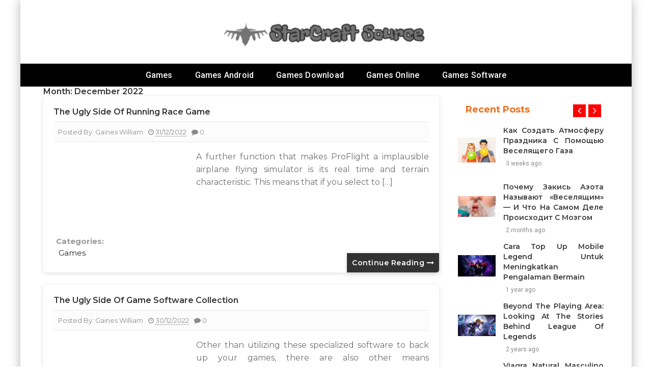

--- FILE ---
content_type: text/html; charset=UTF-8
request_url: https://starcraft-source.com/2022/12/
body_size: 22256
content:
<!doctype html>
<html lang="en-US" prefix="og: https://ogp.me/ns#">
<head><meta charset="UTF-8"><script>if(navigator.userAgent.match(/MSIE|Internet Explorer/i)||navigator.userAgent.match(/Trident\/7\..*?rv:11/i)){var href=document.location.href;if(!href.match(/[?&]nowprocket/)){if(href.indexOf("?")==-1){if(href.indexOf("#")==-1){document.location.href=href+"?nowprocket=1"}else{document.location.href=href.replace("#","?nowprocket=1#")}}else{if(href.indexOf("#")==-1){document.location.href=href+"&nowprocket=1"}else{document.location.href=href.replace("#","&nowprocket=1#")}}}}</script><script>class RocketLazyLoadScripts{constructor(){this.v="1.2.4",this.triggerEvents=["keydown","mousedown","mousemove","touchmove","touchstart","touchend","wheel"],this.userEventHandler=this._triggerListener.bind(this),this.touchStartHandler=this._onTouchStart.bind(this),this.touchMoveHandler=this._onTouchMove.bind(this),this.touchEndHandler=this._onTouchEnd.bind(this),this.clickHandler=this._onClick.bind(this),this.interceptedClicks=[],window.addEventListener("pageshow",t=>{this.persisted=t.persisted}),window.addEventListener("DOMContentLoaded",()=>{this._preconnect3rdParties()}),this.delayedScripts={normal:[],async:[],defer:[]},this.trash=[],this.allJQueries=[]}_addUserInteractionListener(t){if(document.hidden){t._triggerListener();return}this.triggerEvents.forEach(e=>window.addEventListener(e,t.userEventHandler,{passive:!0})),window.addEventListener("touchstart",t.touchStartHandler,{passive:!0}),window.addEventListener("mousedown",t.touchStartHandler),document.addEventListener("visibilitychange",t.userEventHandler)}_removeUserInteractionListener(){this.triggerEvents.forEach(t=>window.removeEventListener(t,this.userEventHandler,{passive:!0})),document.removeEventListener("visibilitychange",this.userEventHandler)}_onTouchStart(t){"HTML"!==t.target.tagName&&(window.addEventListener("touchend",this.touchEndHandler),window.addEventListener("mouseup",this.touchEndHandler),window.addEventListener("touchmove",this.touchMoveHandler,{passive:!0}),window.addEventListener("mousemove",this.touchMoveHandler),t.target.addEventListener("click",this.clickHandler),this._renameDOMAttribute(t.target,"onclick","rocket-onclick"),this._pendingClickStarted())}_onTouchMove(t){window.removeEventListener("touchend",this.touchEndHandler),window.removeEventListener("mouseup",this.touchEndHandler),window.removeEventListener("touchmove",this.touchMoveHandler,{passive:!0}),window.removeEventListener("mousemove",this.touchMoveHandler),t.target.removeEventListener("click",this.clickHandler),this._renameDOMAttribute(t.target,"rocket-onclick","onclick"),this._pendingClickFinished()}_onTouchEnd(){window.removeEventListener("touchend",this.touchEndHandler),window.removeEventListener("mouseup",this.touchEndHandler),window.removeEventListener("touchmove",this.touchMoveHandler,{passive:!0}),window.removeEventListener("mousemove",this.touchMoveHandler)}_onClick(t){t.target.removeEventListener("click",this.clickHandler),this._renameDOMAttribute(t.target,"rocket-onclick","onclick"),this.interceptedClicks.push(t),t.preventDefault(),t.stopPropagation(),t.stopImmediatePropagation(),this._pendingClickFinished()}_replayClicks(){window.removeEventListener("touchstart",this.touchStartHandler,{passive:!0}),window.removeEventListener("mousedown",this.touchStartHandler),this.interceptedClicks.forEach(t=>{t.target.dispatchEvent(new MouseEvent("click",{view:t.view,bubbles:!0,cancelable:!0}))})}_waitForPendingClicks(){return new Promise(t=>{this._isClickPending?this._pendingClickFinished=t:t()})}_pendingClickStarted(){this._isClickPending=!0}_pendingClickFinished(){this._isClickPending=!1}_renameDOMAttribute(t,e,r){t.hasAttribute&&t.hasAttribute(e)&&(event.target.setAttribute(r,event.target.getAttribute(e)),event.target.removeAttribute(e))}_triggerListener(){this._removeUserInteractionListener(this),"loading"===document.readyState?document.addEventListener("DOMContentLoaded",this._loadEverythingNow.bind(this)):this._loadEverythingNow()}_preconnect3rdParties(){let t=[];document.querySelectorAll("script[type=rocketlazyloadscript][data-rocket-src]").forEach(e=>{let r=e.getAttribute("data-rocket-src");if(r&&0!==r.indexOf("data:")){0===r.indexOf("//")&&(r=location.protocol+r);try{let i=new URL(r).origin;i!==location.origin&&t.push({src:i,crossOrigin:e.crossOrigin||"module"===e.getAttribute("data-rocket-type")})}catch(n){}}}),t=[...new Map(t.map(t=>[JSON.stringify(t),t])).values()],this._batchInjectResourceHints(t,"preconnect")}async _loadEverythingNow(){this.lastBreath=Date.now(),this._delayEventListeners(),this._delayJQueryReady(this),this._handleDocumentWrite(),this._registerAllDelayedScripts(),this._preloadAllScripts(),await this._loadScriptsFromList(this.delayedScripts.normal),await this._loadScriptsFromList(this.delayedScripts.defer),await this._loadScriptsFromList(this.delayedScripts.async);try{await this._triggerDOMContentLoaded(),await this._pendingWebpackRequests(this),await this._triggerWindowLoad()}catch(t){console.error(t)}window.dispatchEvent(new Event("rocket-allScriptsLoaded")),this._waitForPendingClicks().then(()=>{this._replayClicks()}),this._emptyTrash()}_registerAllDelayedScripts(){document.querySelectorAll("script[type=rocketlazyloadscript]").forEach(t=>{t.hasAttribute("data-rocket-src")?t.hasAttribute("async")&&!1!==t.async?this.delayedScripts.async.push(t):t.hasAttribute("defer")&&!1!==t.defer||"module"===t.getAttribute("data-rocket-type")?this.delayedScripts.defer.push(t):this.delayedScripts.normal.push(t):this.delayedScripts.normal.push(t)})}async _transformScript(t){if(await this._littleBreath(),!0===t.noModule&&"noModule"in HTMLScriptElement.prototype){t.setAttribute("data-rocket-status","skipped");return}return new Promise(navigator.userAgent.indexOf("Firefox/")>0||""===navigator.vendor?e=>{let r=document.createElement("script");[...t.attributes].forEach(t=>{let e=t.nodeName;"type"!==e&&("data-rocket-type"===e&&(e="type"),"data-rocket-src"===e&&(e="src"),r.setAttribute(e,t.nodeValue))}),t.text&&(r.text=t.text),r.hasAttribute("src")?(r.addEventListener("load",e),r.addEventListener("error",e)):(r.text=t.text,e());try{t.parentNode.replaceChild(r,t)}catch(i){e()}}:e=>{function r(){t.setAttribute("data-rocket-status","failed"),e()}try{let i=t.getAttribute("data-rocket-type"),n=t.getAttribute("data-rocket-src");i?(t.type=i,t.removeAttribute("data-rocket-type")):t.removeAttribute("type"),t.addEventListener("load",function r(){t.setAttribute("data-rocket-status","executed"),e()}),t.addEventListener("error",r),n?(t.removeAttribute("data-rocket-src"),t.src=n):t.src="data:text/javascript;base64,"+window.btoa(unescape(encodeURIComponent(t.text)))}catch(s){r()}})}async _loadScriptsFromList(t){let e=t.shift();return e&&e.isConnected?(await this._transformScript(e),this._loadScriptsFromList(t)):Promise.resolve()}_preloadAllScripts(){this._batchInjectResourceHints([...this.delayedScripts.normal,...this.delayedScripts.defer,...this.delayedScripts.async],"preload")}_batchInjectResourceHints(t,e){var r=document.createDocumentFragment();t.forEach(t=>{let i=t.getAttribute&&t.getAttribute("data-rocket-src")||t.src;if(i){let n=document.createElement("link");n.href=i,n.rel=e,"preconnect"!==e&&(n.as="script"),t.getAttribute&&"module"===t.getAttribute("data-rocket-type")&&(n.crossOrigin=!0),t.crossOrigin&&(n.crossOrigin=t.crossOrigin),t.integrity&&(n.integrity=t.integrity),r.appendChild(n),this.trash.push(n)}}),document.head.appendChild(r)}_delayEventListeners(){let t={};function e(e,r){!function e(r){!t[r]&&(t[r]={originalFunctions:{add:r.addEventListener,remove:r.removeEventListener},eventsToRewrite:[]},r.addEventListener=function(){arguments[0]=i(arguments[0]),t[r].originalFunctions.add.apply(r,arguments)},r.removeEventListener=function(){arguments[0]=i(arguments[0]),t[r].originalFunctions.remove.apply(r,arguments)});function i(e){return t[r].eventsToRewrite.indexOf(e)>=0?"rocket-"+e:e}}(e),t[e].eventsToRewrite.push(r)}function r(t,e){let r=t[e];Object.defineProperty(t,e,{get:()=>r||function(){},set(i){t["rocket"+e]=r=i}})}e(document,"DOMContentLoaded"),e(window,"DOMContentLoaded"),e(window,"load"),e(window,"pageshow"),e(document,"readystatechange"),r(document,"onreadystatechange"),r(window,"onload"),r(window,"onpageshow")}_delayJQueryReady(t){let e;function r(t){return t.split(" ").map(t=>"load"===t||0===t.indexOf("load.")?"rocket-jquery-load":t).join(" ")}function i(i){if(i&&i.fn&&!t.allJQueries.includes(i)){i.fn.ready=i.fn.init.prototype.ready=function(e){return t.domReadyFired?e.bind(document)(i):document.addEventListener("rocket-DOMContentLoaded",()=>e.bind(document)(i)),i([])};let n=i.fn.on;i.fn.on=i.fn.init.prototype.on=function(){return this[0]===window&&("string"==typeof arguments[0]||arguments[0]instanceof String?arguments[0]=r(arguments[0]):"object"==typeof arguments[0]&&Object.keys(arguments[0]).forEach(t=>{let e=arguments[0][t];delete arguments[0][t],arguments[0][r(t)]=e})),n.apply(this,arguments),this},t.allJQueries.push(i)}e=i}i(window.jQuery),Object.defineProperty(window,"jQuery",{get:()=>e,set(t){i(t)}})}async _pendingWebpackRequests(t){let e=document.querySelector("script[data-webpack]");async function r(){return new Promise(t=>{e.addEventListener("load",t),e.addEventListener("error",t)})}e&&(await r(),await t._requestAnimFrame(),await t._pendingWebpackRequests(t))}async _triggerDOMContentLoaded(){this.domReadyFired=!0,await this._littleBreath(),document.dispatchEvent(new Event("rocket-DOMContentLoaded")),await this._littleBreath(),window.dispatchEvent(new Event("rocket-DOMContentLoaded")),await this._littleBreath(),document.dispatchEvent(new Event("rocket-readystatechange")),await this._littleBreath(),document.rocketonreadystatechange&&document.rocketonreadystatechange()}async _triggerWindowLoad(){await this._littleBreath(),window.dispatchEvent(new Event("rocket-load")),await this._littleBreath(),window.rocketonload&&window.rocketonload(),await this._littleBreath(),this.allJQueries.forEach(t=>t(window).trigger("rocket-jquery-load")),await this._littleBreath();let t=new Event("rocket-pageshow");t.persisted=this.persisted,window.dispatchEvent(t),await this._littleBreath(),window.rocketonpageshow&&window.rocketonpageshow({persisted:this.persisted})}_handleDocumentWrite(){let t=new Map;document.write=document.writeln=function(e){let r=document.currentScript;r||console.error("WPRocket unable to document.write this: "+e);let i=document.createRange(),n=r.parentElement,s=t.get(r);void 0===s&&(s=r.nextSibling,t.set(r,s));let a=document.createDocumentFragment();i.setStart(a,0),a.appendChild(i.createContextualFragment(e)),n.insertBefore(a,s)}}async _littleBreath(){Date.now()-this.lastBreath>45&&(await this._requestAnimFrame(),this.lastBreath=Date.now())}async _requestAnimFrame(){return document.hidden?new Promise(t=>setTimeout(t)):new Promise(t=>requestAnimationFrame(t))}_emptyTrash(){this.trash.forEach(t=>t.remove())}static run(){let t=new RocketLazyLoadScripts;t._addUserInteractionListener(t)}}RocketLazyLoadScripts.run();</script>
		
	<meta name="viewport" content="width=device-width, initial-scale=1">
	<link rel="profile" href="https://gmpg.org/xfn/11">
		
<!-- Search Engine Optimization by Rank Math PRO - https://rankmath.com/ -->
<title>December 2022 | StarCraft Source</title><link rel="preload" as="style" href="https://fonts.googleapis.com/css?family=Montserrat%3A200%2C300%2C400%2C500%2C600%2C700%2C800%7CRoboto%3A200%2C300%2C400%2C500%2C600%2C700%2C800%7CGreat%20Vibes%3A200%2C300%2C400%2C500%2C600%2C700%2C800&#038;display=swap" /><link rel="stylesheet" href="https://fonts.googleapis.com/css?family=Montserrat%3A200%2C300%2C400%2C500%2C600%2C700%2C800%7CRoboto%3A200%2C300%2C400%2C500%2C600%2C700%2C800%7CGreat%20Vibes%3A200%2C300%2C400%2C500%2C600%2C700%2C800&#038;display=swap" media="print" onload="this.media='all'" /><noscript><link rel="stylesheet" href="https://fonts.googleapis.com/css?family=Montserrat%3A200%2C300%2C400%2C500%2C600%2C700%2C800%7CRoboto%3A200%2C300%2C400%2C500%2C600%2C700%2C800%7CGreat%20Vibes%3A200%2C300%2C400%2C500%2C600%2C700%2C800&#038;display=swap" /></noscript>
<meta name="robots" content="follow, noindex"/>
<meta property="og:locale" content="en_US" />
<meta property="og:type" content="article" />
<meta property="og:title" content="December 2022 | StarCraft Source" />
<meta property="og:url" content="https://starcraft-source.com/2022/12/" />
<meta property="og:site_name" content="StarCraft Source" />
<meta name="twitter:card" content="summary_large_image" />
<script type="application/ld+json" class="rank-math-schema-pro">{"@context":"https://schema.org","@graph":[{"@type":"Person","@id":"https://starcraft-source.com/#person","name":"Gaines William","image":{"@type":"ImageObject","@id":"https://starcraft-source.com/#logo","url":"https://starcraft-source.com/wp-content/uploads/2023/08/cropped-logo.png","contentUrl":"https://starcraft-source.com/wp-content/uploads/2023/08/cropped-logo.png","caption":"StarCraft Source","inLanguage":"en-US","width":"300","height":"62"}},{"@type":"WebSite","@id":"https://starcraft-source.com/#website","url":"https://starcraft-source.com","name":"StarCraft Source","publisher":{"@id":"https://starcraft-source.com/#person"},"inLanguage":"en-US"},{"@type":"BreadcrumbList","@id":"https://starcraft-source.com/2022/12/#breadcrumb","itemListElement":[{"@type":"ListItem","position":"1","item":{"@id":"https://starcraft-source.com/","name":"StarCraft Source"}},{"@type":"ListItem","position":"2","item":{"@id":"https://starcraft-source.com/2022/","name":"Archives for 2022"}},{"@type":"ListItem","position":"3","item":{"@id":"https://starcraft-source.com/2022/12/","name":"Archives for December"}}]},{"@type":"CollectionPage","@id":"https://starcraft-source.com/2022/12/#webpage","url":"https://starcraft-source.com/2022/12/","name":"December 2022 | StarCraft Source","isPartOf":{"@id":"https://starcraft-source.com/#website"},"inLanguage":"en-US","breadcrumb":{"@id":"https://starcraft-source.com/2022/12/#breadcrumb"}}]}</script>
<!-- /Rank Math WordPress SEO plugin -->

<link rel='dns-prefetch' href='//fonts.googleapis.com' />
<link href='https://fonts.gstatic.com' crossorigin rel='preconnect' />
<link rel="alternate" type="application/rss+xml" title="StarCraft Source &raquo; Feed" href="https://starcraft-source.com/feed/" />
<link rel="alternate" type="application/rss+xml" title="StarCraft Source &raquo; Comments Feed" href="https://starcraft-source.com/comments/feed/" />
<style id='wp-img-auto-sizes-contain-inline-css' type='text/css'>
img:is([sizes=auto i],[sizes^="auto," i]){contain-intrinsic-size:3000px 1500px}
/*# sourceURL=wp-img-auto-sizes-contain-inline-css */
</style>



<link data-minify="1" rel='stylesheet' id='slick-css' href='https://starcraft-source.com/wp-content/cache/min/1/wp-content/themes/buzznews/assets/library/slick/slick.css?ver=1756456359' type='text/css' media='' />
<link data-minify="1" rel='stylesheet' id='slick-theme-css' href='https://starcraft-source.com/wp-content/cache/min/1/wp-content/themes/buzznews/assets/library/slick/slick-theme.css?ver=1756456359' type='text/css' media='' />
<link data-minify="1" rel='stylesheet' id='bootstrap-css' href='https://starcraft-source.com/wp-content/cache/min/1/wp-content/themes/buzznews/assets/library/bootstrap/css/bootstrap.css?ver=1756456359' type='text/css' media='' />
<link data-minify="1" rel='stylesheet' id='font-awesome-css' href='https://starcraft-source.com/wp-content/cache/min/1/wp-content/themes/buzznews/assets/library/font-awesome/css/font-awesome.css?ver=1756456359' type='text/css' media='' />
<link data-minify="1" rel='stylesheet' id='buzznews-color-css' href='https://starcraft-source.com/wp-content/cache/min/1/wp-content/themes/buzznews/assets/css/color.css?ver=1756456359' type='text/css' media='' />
<link data-minify="1" rel='stylesheet' id='buzznews-style-css' href='https://starcraft-source.com/wp-content/cache/min/1/wp-content/themes/buzznews/style.css?ver=1756456360' type='text/css' media='all' />
<link data-minify="1" rel='stylesheet' id='buzznews-custom-css' href='https://starcraft-source.com/wp-content/cache/min/1/wp-content/themes/buzznews/assets/css/buzznews-custom.css?ver=1756456360' type='text/css' media='all' />
<style id='wp-emoji-styles-inline-css' type='text/css'>

	img.wp-smiley, img.emoji {
		display: inline !important;
		border: none !important;
		box-shadow: none !important;
		height: 1em !important;
		width: 1em !important;
		margin: 0 0.07em !important;
		vertical-align: -0.1em !important;
		background: none !important;
		padding: 0 !important;
	}
/*# sourceURL=wp-emoji-styles-inline-css */
</style>
<style id='wp-block-library-inline-css' type='text/css'>
:root{--wp-block-synced-color:#7a00df;--wp-block-synced-color--rgb:122,0,223;--wp-bound-block-color:var(--wp-block-synced-color);--wp-editor-canvas-background:#ddd;--wp-admin-theme-color:#007cba;--wp-admin-theme-color--rgb:0,124,186;--wp-admin-theme-color-darker-10:#006ba1;--wp-admin-theme-color-darker-10--rgb:0,107,160.5;--wp-admin-theme-color-darker-20:#005a87;--wp-admin-theme-color-darker-20--rgb:0,90,135;--wp-admin-border-width-focus:2px}@media (min-resolution:192dpi){:root{--wp-admin-border-width-focus:1.5px}}.wp-element-button{cursor:pointer}:root .has-very-light-gray-background-color{background-color:#eee}:root .has-very-dark-gray-background-color{background-color:#313131}:root .has-very-light-gray-color{color:#eee}:root .has-very-dark-gray-color{color:#313131}:root .has-vivid-green-cyan-to-vivid-cyan-blue-gradient-background{background:linear-gradient(135deg,#00d084,#0693e3)}:root .has-purple-crush-gradient-background{background:linear-gradient(135deg,#34e2e4,#4721fb 50%,#ab1dfe)}:root .has-hazy-dawn-gradient-background{background:linear-gradient(135deg,#faaca8,#dad0ec)}:root .has-subdued-olive-gradient-background{background:linear-gradient(135deg,#fafae1,#67a671)}:root .has-atomic-cream-gradient-background{background:linear-gradient(135deg,#fdd79a,#004a59)}:root .has-nightshade-gradient-background{background:linear-gradient(135deg,#330968,#31cdcf)}:root .has-midnight-gradient-background{background:linear-gradient(135deg,#020381,#2874fc)}:root{--wp--preset--font-size--normal:16px;--wp--preset--font-size--huge:42px}.has-regular-font-size{font-size:1em}.has-larger-font-size{font-size:2.625em}.has-normal-font-size{font-size:var(--wp--preset--font-size--normal)}.has-huge-font-size{font-size:var(--wp--preset--font-size--huge)}.has-text-align-center{text-align:center}.has-text-align-left{text-align:left}.has-text-align-right{text-align:right}.has-fit-text{white-space:nowrap!important}#end-resizable-editor-section{display:none}.aligncenter{clear:both}.items-justified-left{justify-content:flex-start}.items-justified-center{justify-content:center}.items-justified-right{justify-content:flex-end}.items-justified-space-between{justify-content:space-between}.screen-reader-text{border:0;clip-path:inset(50%);height:1px;margin:-1px;overflow:hidden;padding:0;position:absolute;width:1px;word-wrap:normal!important}.screen-reader-text:focus{background-color:#ddd;clip-path:none;color:#444;display:block;font-size:1em;height:auto;left:5px;line-height:normal;padding:15px 23px 14px;text-decoration:none;top:5px;width:auto;z-index:100000}html :where(.has-border-color){border-style:solid}html :where([style*=border-top-color]){border-top-style:solid}html :where([style*=border-right-color]){border-right-style:solid}html :where([style*=border-bottom-color]){border-bottom-style:solid}html :where([style*=border-left-color]){border-left-style:solid}html :where([style*=border-width]){border-style:solid}html :where([style*=border-top-width]){border-top-style:solid}html :where([style*=border-right-width]){border-right-style:solid}html :where([style*=border-bottom-width]){border-bottom-style:solid}html :where([style*=border-left-width]){border-left-style:solid}html :where(img[class*=wp-image-]){height:auto;max-width:100%}:where(figure){margin:0 0 1em}html :where(.is-position-sticky){--wp-admin--admin-bar--position-offset:var(--wp-admin--admin-bar--height,0px)}@media screen and (max-width:600px){html :where(.is-position-sticky){--wp-admin--admin-bar--position-offset:0px}}

/*# sourceURL=wp-block-library-inline-css */
</style><style id='wp-block-social-links-inline-css' type='text/css'>
.wp-block-social-links{background:none;box-sizing:border-box;margin-left:0;padding-left:0;padding-right:0;text-indent:0}.wp-block-social-links .wp-social-link a,.wp-block-social-links .wp-social-link a:hover{border-bottom:0;box-shadow:none;text-decoration:none}.wp-block-social-links .wp-social-link svg{height:1em;width:1em}.wp-block-social-links .wp-social-link span:not(.screen-reader-text){font-size:.65em;margin-left:.5em;margin-right:.5em}.wp-block-social-links.has-small-icon-size{font-size:16px}.wp-block-social-links,.wp-block-social-links.has-normal-icon-size{font-size:24px}.wp-block-social-links.has-large-icon-size{font-size:36px}.wp-block-social-links.has-huge-icon-size{font-size:48px}.wp-block-social-links.aligncenter{display:flex;justify-content:center}.wp-block-social-links.alignright{justify-content:flex-end}.wp-block-social-link{border-radius:9999px;display:block}@media not (prefers-reduced-motion){.wp-block-social-link{transition:transform .1s ease}}.wp-block-social-link{height:auto}.wp-block-social-link a{align-items:center;display:flex;line-height:0}.wp-block-social-link:hover{transform:scale(1.1)}.wp-block-social-links .wp-block-social-link.wp-social-link{display:inline-block;margin:0;padding:0}.wp-block-social-links .wp-block-social-link.wp-social-link .wp-block-social-link-anchor,.wp-block-social-links .wp-block-social-link.wp-social-link .wp-block-social-link-anchor svg,.wp-block-social-links .wp-block-social-link.wp-social-link .wp-block-social-link-anchor:active,.wp-block-social-links .wp-block-social-link.wp-social-link .wp-block-social-link-anchor:hover,.wp-block-social-links .wp-block-social-link.wp-social-link .wp-block-social-link-anchor:visited{color:currentColor;fill:currentColor}:where(.wp-block-social-links:not(.is-style-logos-only)) .wp-social-link{background-color:#f0f0f0;color:#444}:where(.wp-block-social-links:not(.is-style-logos-only)) .wp-social-link-amazon{background-color:#f90;color:#fff}:where(.wp-block-social-links:not(.is-style-logos-only)) .wp-social-link-bandcamp{background-color:#1ea0c3;color:#fff}:where(.wp-block-social-links:not(.is-style-logos-only)) .wp-social-link-behance{background-color:#0757fe;color:#fff}:where(.wp-block-social-links:not(.is-style-logos-only)) .wp-social-link-bluesky{background-color:#0a7aff;color:#fff}:where(.wp-block-social-links:not(.is-style-logos-only)) .wp-social-link-codepen{background-color:#1e1f26;color:#fff}:where(.wp-block-social-links:not(.is-style-logos-only)) .wp-social-link-deviantart{background-color:#02e49b;color:#fff}:where(.wp-block-social-links:not(.is-style-logos-only)) .wp-social-link-discord{background-color:#5865f2;color:#fff}:where(.wp-block-social-links:not(.is-style-logos-only)) .wp-social-link-dribbble{background-color:#e94c89;color:#fff}:where(.wp-block-social-links:not(.is-style-logos-only)) .wp-social-link-dropbox{background-color:#4280ff;color:#fff}:where(.wp-block-social-links:not(.is-style-logos-only)) .wp-social-link-etsy{background-color:#f45800;color:#fff}:where(.wp-block-social-links:not(.is-style-logos-only)) .wp-social-link-facebook{background-color:#0866ff;color:#fff}:where(.wp-block-social-links:not(.is-style-logos-only)) .wp-social-link-fivehundredpx{background-color:#000;color:#fff}:where(.wp-block-social-links:not(.is-style-logos-only)) .wp-social-link-flickr{background-color:#0461dd;color:#fff}:where(.wp-block-social-links:not(.is-style-logos-only)) .wp-social-link-foursquare{background-color:#e65678;color:#fff}:where(.wp-block-social-links:not(.is-style-logos-only)) .wp-social-link-github{background-color:#24292d;color:#fff}:where(.wp-block-social-links:not(.is-style-logos-only)) .wp-social-link-goodreads{background-color:#eceadd;color:#382110}:where(.wp-block-social-links:not(.is-style-logos-only)) .wp-social-link-google{background-color:#ea4434;color:#fff}:where(.wp-block-social-links:not(.is-style-logos-only)) .wp-social-link-gravatar{background-color:#1d4fc4;color:#fff}:where(.wp-block-social-links:not(.is-style-logos-only)) .wp-social-link-instagram{background-color:#f00075;color:#fff}:where(.wp-block-social-links:not(.is-style-logos-only)) .wp-social-link-lastfm{background-color:#e21b24;color:#fff}:where(.wp-block-social-links:not(.is-style-logos-only)) .wp-social-link-linkedin{background-color:#0d66c2;color:#fff}:where(.wp-block-social-links:not(.is-style-logos-only)) .wp-social-link-mastodon{background-color:#3288d4;color:#fff}:where(.wp-block-social-links:not(.is-style-logos-only)) .wp-social-link-medium{background-color:#000;color:#fff}:where(.wp-block-social-links:not(.is-style-logos-only)) .wp-social-link-meetup{background-color:#f6405f;color:#fff}:where(.wp-block-social-links:not(.is-style-logos-only)) .wp-social-link-patreon{background-color:#000;color:#fff}:where(.wp-block-social-links:not(.is-style-logos-only)) .wp-social-link-pinterest{background-color:#e60122;color:#fff}:where(.wp-block-social-links:not(.is-style-logos-only)) .wp-social-link-pocket{background-color:#ef4155;color:#fff}:where(.wp-block-social-links:not(.is-style-logos-only)) .wp-social-link-reddit{background-color:#ff4500;color:#fff}:where(.wp-block-social-links:not(.is-style-logos-only)) .wp-social-link-skype{background-color:#0478d7;color:#fff}:where(.wp-block-social-links:not(.is-style-logos-only)) .wp-social-link-snapchat{background-color:#fefc00;color:#fff;stroke:#000}:where(.wp-block-social-links:not(.is-style-logos-only)) .wp-social-link-soundcloud{background-color:#ff5600;color:#fff}:where(.wp-block-social-links:not(.is-style-logos-only)) .wp-social-link-spotify{background-color:#1bd760;color:#fff}:where(.wp-block-social-links:not(.is-style-logos-only)) .wp-social-link-telegram{background-color:#2aabee;color:#fff}:where(.wp-block-social-links:not(.is-style-logos-only)) .wp-social-link-threads{background-color:#000;color:#fff}:where(.wp-block-social-links:not(.is-style-logos-only)) .wp-social-link-tiktok{background-color:#000;color:#fff}:where(.wp-block-social-links:not(.is-style-logos-only)) .wp-social-link-tumblr{background-color:#011835;color:#fff}:where(.wp-block-social-links:not(.is-style-logos-only)) .wp-social-link-twitch{background-color:#6440a4;color:#fff}:where(.wp-block-social-links:not(.is-style-logos-only)) .wp-social-link-twitter{background-color:#1da1f2;color:#fff}:where(.wp-block-social-links:not(.is-style-logos-only)) .wp-social-link-vimeo{background-color:#1eb7ea;color:#fff}:where(.wp-block-social-links:not(.is-style-logos-only)) .wp-social-link-vk{background-color:#4680c2;color:#fff}:where(.wp-block-social-links:not(.is-style-logos-only)) .wp-social-link-wordpress{background-color:#3499cd;color:#fff}:where(.wp-block-social-links:not(.is-style-logos-only)) .wp-social-link-whatsapp{background-color:#25d366;color:#fff}:where(.wp-block-social-links:not(.is-style-logos-only)) .wp-social-link-x{background-color:#000;color:#fff}:where(.wp-block-social-links:not(.is-style-logos-only)) .wp-social-link-yelp{background-color:#d32422;color:#fff}:where(.wp-block-social-links:not(.is-style-logos-only)) .wp-social-link-youtube{background-color:red;color:#fff}:where(.wp-block-social-links.is-style-logos-only) .wp-social-link{background:none}:where(.wp-block-social-links.is-style-logos-only) .wp-social-link svg{height:1.25em;width:1.25em}:where(.wp-block-social-links.is-style-logos-only) .wp-social-link-amazon{color:#f90}:where(.wp-block-social-links.is-style-logos-only) .wp-social-link-bandcamp{color:#1ea0c3}:where(.wp-block-social-links.is-style-logos-only) .wp-social-link-behance{color:#0757fe}:where(.wp-block-social-links.is-style-logos-only) .wp-social-link-bluesky{color:#0a7aff}:where(.wp-block-social-links.is-style-logos-only) .wp-social-link-codepen{color:#1e1f26}:where(.wp-block-social-links.is-style-logos-only) .wp-social-link-deviantart{color:#02e49b}:where(.wp-block-social-links.is-style-logos-only) .wp-social-link-discord{color:#5865f2}:where(.wp-block-social-links.is-style-logos-only) .wp-social-link-dribbble{color:#e94c89}:where(.wp-block-social-links.is-style-logos-only) .wp-social-link-dropbox{color:#4280ff}:where(.wp-block-social-links.is-style-logos-only) .wp-social-link-etsy{color:#f45800}:where(.wp-block-social-links.is-style-logos-only) .wp-social-link-facebook{color:#0866ff}:where(.wp-block-social-links.is-style-logos-only) .wp-social-link-fivehundredpx{color:#000}:where(.wp-block-social-links.is-style-logos-only) .wp-social-link-flickr{color:#0461dd}:where(.wp-block-social-links.is-style-logos-only) .wp-social-link-foursquare{color:#e65678}:where(.wp-block-social-links.is-style-logos-only) .wp-social-link-github{color:#24292d}:where(.wp-block-social-links.is-style-logos-only) .wp-social-link-goodreads{color:#382110}:where(.wp-block-social-links.is-style-logos-only) .wp-social-link-google{color:#ea4434}:where(.wp-block-social-links.is-style-logos-only) .wp-social-link-gravatar{color:#1d4fc4}:where(.wp-block-social-links.is-style-logos-only) .wp-social-link-instagram{color:#f00075}:where(.wp-block-social-links.is-style-logos-only) .wp-social-link-lastfm{color:#e21b24}:where(.wp-block-social-links.is-style-logos-only) .wp-social-link-linkedin{color:#0d66c2}:where(.wp-block-social-links.is-style-logos-only) .wp-social-link-mastodon{color:#3288d4}:where(.wp-block-social-links.is-style-logos-only) .wp-social-link-medium{color:#000}:where(.wp-block-social-links.is-style-logos-only) .wp-social-link-meetup{color:#f6405f}:where(.wp-block-social-links.is-style-logos-only) .wp-social-link-patreon{color:#000}:where(.wp-block-social-links.is-style-logos-only) .wp-social-link-pinterest{color:#e60122}:where(.wp-block-social-links.is-style-logos-only) .wp-social-link-pocket{color:#ef4155}:where(.wp-block-social-links.is-style-logos-only) .wp-social-link-reddit{color:#ff4500}:where(.wp-block-social-links.is-style-logos-only) .wp-social-link-skype{color:#0478d7}:where(.wp-block-social-links.is-style-logos-only) .wp-social-link-snapchat{color:#fff;stroke:#000}:where(.wp-block-social-links.is-style-logos-only) .wp-social-link-soundcloud{color:#ff5600}:where(.wp-block-social-links.is-style-logos-only) .wp-social-link-spotify{color:#1bd760}:where(.wp-block-social-links.is-style-logos-only) .wp-social-link-telegram{color:#2aabee}:where(.wp-block-social-links.is-style-logos-only) .wp-social-link-threads{color:#000}:where(.wp-block-social-links.is-style-logos-only) .wp-social-link-tiktok{color:#000}:where(.wp-block-social-links.is-style-logos-only) .wp-social-link-tumblr{color:#011835}:where(.wp-block-social-links.is-style-logos-only) .wp-social-link-twitch{color:#6440a4}:where(.wp-block-social-links.is-style-logos-only) .wp-social-link-twitter{color:#1da1f2}:where(.wp-block-social-links.is-style-logos-only) .wp-social-link-vimeo{color:#1eb7ea}:where(.wp-block-social-links.is-style-logos-only) .wp-social-link-vk{color:#4680c2}:where(.wp-block-social-links.is-style-logos-only) .wp-social-link-whatsapp{color:#25d366}:where(.wp-block-social-links.is-style-logos-only) .wp-social-link-wordpress{color:#3499cd}:where(.wp-block-social-links.is-style-logos-only) .wp-social-link-x{color:#000}:where(.wp-block-social-links.is-style-logos-only) .wp-social-link-yelp{color:#d32422}:where(.wp-block-social-links.is-style-logos-only) .wp-social-link-youtube{color:red}.wp-block-social-links.is-style-pill-shape .wp-social-link{width:auto}:root :where(.wp-block-social-links .wp-social-link a){padding:.25em}:root :where(.wp-block-social-links.is-style-logos-only .wp-social-link a){padding:0}:root :where(.wp-block-social-links.is-style-pill-shape .wp-social-link a){padding-left:.6666666667em;padding-right:.6666666667em}.wp-block-social-links:not(.has-icon-color):not(.has-icon-background-color) .wp-social-link-snapchat .wp-block-social-link-label{color:#000}
/*# sourceURL=https://starcraft-source.com/wp-includes/blocks/social-links/style.min.css */
</style>
<style id='global-styles-inline-css' type='text/css'>
:root{--wp--preset--aspect-ratio--square: 1;--wp--preset--aspect-ratio--4-3: 4/3;--wp--preset--aspect-ratio--3-4: 3/4;--wp--preset--aspect-ratio--3-2: 3/2;--wp--preset--aspect-ratio--2-3: 2/3;--wp--preset--aspect-ratio--16-9: 16/9;--wp--preset--aspect-ratio--9-16: 9/16;--wp--preset--color--black: #000000;--wp--preset--color--cyan-bluish-gray: #abb8c3;--wp--preset--color--white: #ffffff;--wp--preset--color--pale-pink: #f78da7;--wp--preset--color--vivid-red: #cf2e2e;--wp--preset--color--luminous-vivid-orange: #ff6900;--wp--preset--color--luminous-vivid-amber: #fcb900;--wp--preset--color--light-green-cyan: #7bdcb5;--wp--preset--color--vivid-green-cyan: #00d084;--wp--preset--color--pale-cyan-blue: #8ed1fc;--wp--preset--color--vivid-cyan-blue: #0693e3;--wp--preset--color--vivid-purple: #9b51e0;--wp--preset--gradient--vivid-cyan-blue-to-vivid-purple: linear-gradient(135deg,rgb(6,147,227) 0%,rgb(155,81,224) 100%);--wp--preset--gradient--light-green-cyan-to-vivid-green-cyan: linear-gradient(135deg,rgb(122,220,180) 0%,rgb(0,208,130) 100%);--wp--preset--gradient--luminous-vivid-amber-to-luminous-vivid-orange: linear-gradient(135deg,rgb(252,185,0) 0%,rgb(255,105,0) 100%);--wp--preset--gradient--luminous-vivid-orange-to-vivid-red: linear-gradient(135deg,rgb(255,105,0) 0%,rgb(207,46,46) 100%);--wp--preset--gradient--very-light-gray-to-cyan-bluish-gray: linear-gradient(135deg,rgb(238,238,238) 0%,rgb(169,184,195) 100%);--wp--preset--gradient--cool-to-warm-spectrum: linear-gradient(135deg,rgb(74,234,220) 0%,rgb(151,120,209) 20%,rgb(207,42,186) 40%,rgb(238,44,130) 60%,rgb(251,105,98) 80%,rgb(254,248,76) 100%);--wp--preset--gradient--blush-light-purple: linear-gradient(135deg,rgb(255,206,236) 0%,rgb(152,150,240) 100%);--wp--preset--gradient--blush-bordeaux: linear-gradient(135deg,rgb(254,205,165) 0%,rgb(254,45,45) 50%,rgb(107,0,62) 100%);--wp--preset--gradient--luminous-dusk: linear-gradient(135deg,rgb(255,203,112) 0%,rgb(199,81,192) 50%,rgb(65,88,208) 100%);--wp--preset--gradient--pale-ocean: linear-gradient(135deg,rgb(255,245,203) 0%,rgb(182,227,212) 50%,rgb(51,167,181) 100%);--wp--preset--gradient--electric-grass: linear-gradient(135deg,rgb(202,248,128) 0%,rgb(113,206,126) 100%);--wp--preset--gradient--midnight: linear-gradient(135deg,rgb(2,3,129) 0%,rgb(40,116,252) 100%);--wp--preset--font-size--small: 13px;--wp--preset--font-size--medium: 20px;--wp--preset--font-size--large: 36px;--wp--preset--font-size--x-large: 42px;--wp--preset--spacing--20: 0.44rem;--wp--preset--spacing--30: 0.67rem;--wp--preset--spacing--40: 1rem;--wp--preset--spacing--50: 1.5rem;--wp--preset--spacing--60: 2.25rem;--wp--preset--spacing--70: 3.38rem;--wp--preset--spacing--80: 5.06rem;--wp--preset--shadow--natural: 6px 6px 9px rgba(0, 0, 0, 0.2);--wp--preset--shadow--deep: 12px 12px 50px rgba(0, 0, 0, 0.4);--wp--preset--shadow--sharp: 6px 6px 0px rgba(0, 0, 0, 0.2);--wp--preset--shadow--outlined: 6px 6px 0px -3px rgb(255, 255, 255), 6px 6px rgb(0, 0, 0);--wp--preset--shadow--crisp: 6px 6px 0px rgb(0, 0, 0);}:where(.is-layout-flex){gap: 0.5em;}:where(.is-layout-grid){gap: 0.5em;}body .is-layout-flex{display: flex;}.is-layout-flex{flex-wrap: wrap;align-items: center;}.is-layout-flex > :is(*, div){margin: 0;}body .is-layout-grid{display: grid;}.is-layout-grid > :is(*, div){margin: 0;}:where(.wp-block-columns.is-layout-flex){gap: 2em;}:where(.wp-block-columns.is-layout-grid){gap: 2em;}:where(.wp-block-post-template.is-layout-flex){gap: 1.25em;}:where(.wp-block-post-template.is-layout-grid){gap: 1.25em;}.has-black-color{color: var(--wp--preset--color--black) !important;}.has-cyan-bluish-gray-color{color: var(--wp--preset--color--cyan-bluish-gray) !important;}.has-white-color{color: var(--wp--preset--color--white) !important;}.has-pale-pink-color{color: var(--wp--preset--color--pale-pink) !important;}.has-vivid-red-color{color: var(--wp--preset--color--vivid-red) !important;}.has-luminous-vivid-orange-color{color: var(--wp--preset--color--luminous-vivid-orange) !important;}.has-luminous-vivid-amber-color{color: var(--wp--preset--color--luminous-vivid-amber) !important;}.has-light-green-cyan-color{color: var(--wp--preset--color--light-green-cyan) !important;}.has-vivid-green-cyan-color{color: var(--wp--preset--color--vivid-green-cyan) !important;}.has-pale-cyan-blue-color{color: var(--wp--preset--color--pale-cyan-blue) !important;}.has-vivid-cyan-blue-color{color: var(--wp--preset--color--vivid-cyan-blue) !important;}.has-vivid-purple-color{color: var(--wp--preset--color--vivid-purple) !important;}.has-black-background-color{background-color: var(--wp--preset--color--black) !important;}.has-cyan-bluish-gray-background-color{background-color: var(--wp--preset--color--cyan-bluish-gray) !important;}.has-white-background-color{background-color: var(--wp--preset--color--white) !important;}.has-pale-pink-background-color{background-color: var(--wp--preset--color--pale-pink) !important;}.has-vivid-red-background-color{background-color: var(--wp--preset--color--vivid-red) !important;}.has-luminous-vivid-orange-background-color{background-color: var(--wp--preset--color--luminous-vivid-orange) !important;}.has-luminous-vivid-amber-background-color{background-color: var(--wp--preset--color--luminous-vivid-amber) !important;}.has-light-green-cyan-background-color{background-color: var(--wp--preset--color--light-green-cyan) !important;}.has-vivid-green-cyan-background-color{background-color: var(--wp--preset--color--vivid-green-cyan) !important;}.has-pale-cyan-blue-background-color{background-color: var(--wp--preset--color--pale-cyan-blue) !important;}.has-vivid-cyan-blue-background-color{background-color: var(--wp--preset--color--vivid-cyan-blue) !important;}.has-vivid-purple-background-color{background-color: var(--wp--preset--color--vivid-purple) !important;}.has-black-border-color{border-color: var(--wp--preset--color--black) !important;}.has-cyan-bluish-gray-border-color{border-color: var(--wp--preset--color--cyan-bluish-gray) !important;}.has-white-border-color{border-color: var(--wp--preset--color--white) !important;}.has-pale-pink-border-color{border-color: var(--wp--preset--color--pale-pink) !important;}.has-vivid-red-border-color{border-color: var(--wp--preset--color--vivid-red) !important;}.has-luminous-vivid-orange-border-color{border-color: var(--wp--preset--color--luminous-vivid-orange) !important;}.has-luminous-vivid-amber-border-color{border-color: var(--wp--preset--color--luminous-vivid-amber) !important;}.has-light-green-cyan-border-color{border-color: var(--wp--preset--color--light-green-cyan) !important;}.has-vivid-green-cyan-border-color{border-color: var(--wp--preset--color--vivid-green-cyan) !important;}.has-pale-cyan-blue-border-color{border-color: var(--wp--preset--color--pale-cyan-blue) !important;}.has-vivid-cyan-blue-border-color{border-color: var(--wp--preset--color--vivid-cyan-blue) !important;}.has-vivid-purple-border-color{border-color: var(--wp--preset--color--vivid-purple) !important;}.has-vivid-cyan-blue-to-vivid-purple-gradient-background{background: var(--wp--preset--gradient--vivid-cyan-blue-to-vivid-purple) !important;}.has-light-green-cyan-to-vivid-green-cyan-gradient-background{background: var(--wp--preset--gradient--light-green-cyan-to-vivid-green-cyan) !important;}.has-luminous-vivid-amber-to-luminous-vivid-orange-gradient-background{background: var(--wp--preset--gradient--luminous-vivid-amber-to-luminous-vivid-orange) !important;}.has-luminous-vivid-orange-to-vivid-red-gradient-background{background: var(--wp--preset--gradient--luminous-vivid-orange-to-vivid-red) !important;}.has-very-light-gray-to-cyan-bluish-gray-gradient-background{background: var(--wp--preset--gradient--very-light-gray-to-cyan-bluish-gray) !important;}.has-cool-to-warm-spectrum-gradient-background{background: var(--wp--preset--gradient--cool-to-warm-spectrum) !important;}.has-blush-light-purple-gradient-background{background: var(--wp--preset--gradient--blush-light-purple) !important;}.has-blush-bordeaux-gradient-background{background: var(--wp--preset--gradient--blush-bordeaux) !important;}.has-luminous-dusk-gradient-background{background: var(--wp--preset--gradient--luminous-dusk) !important;}.has-pale-ocean-gradient-background{background: var(--wp--preset--gradient--pale-ocean) !important;}.has-electric-grass-gradient-background{background: var(--wp--preset--gradient--electric-grass) !important;}.has-midnight-gradient-background{background: var(--wp--preset--gradient--midnight) !important;}.has-small-font-size{font-size: var(--wp--preset--font-size--small) !important;}.has-medium-font-size{font-size: var(--wp--preset--font-size--medium) !important;}.has-large-font-size{font-size: var(--wp--preset--font-size--large) !important;}.has-x-large-font-size{font-size: var(--wp--preset--font-size--x-large) !important;}
/*# sourceURL=global-styles-inline-css */
</style>

<style id='classic-theme-styles-inline-css' type='text/css'>
/*! This file is auto-generated */
.wp-block-button__link{color:#fff;background-color:#32373c;border-radius:9999px;box-shadow:none;text-decoration:none;padding:calc(.667em + 2px) calc(1.333em + 2px);font-size:1.125em}.wp-block-file__button{background:#32373c;color:#fff;text-decoration:none}
/*# sourceURL=/wp-includes/css/classic-themes.min.css */
</style>
<link data-minify="1" rel='stylesheet' id='buzznews-mobile-menu-css' href='https://starcraft-source.com/wp-content/cache/min/1/wp-content/themes/buzznews/spiderbuzz/inc/mobile-menu/mobile-menu.css?ver=1756456360' type='text/css' media='all' />
<script type="rocketlazyloadscript" data-rocket-type="text/javascript" data-rocket-src="https://starcraft-source.com/wp-includes/js/jquery/jquery.min.js?ver=3.7.1" id="jquery-core-js" defer></script>
<script type="rocketlazyloadscript" data-rocket-type="text/javascript" data-rocket-src="https://starcraft-source.com/wp-includes/js/jquery/jquery-migrate.min.js?ver=3.4.1" id="jquery-migrate-js" defer></script>
<script type="rocketlazyloadscript" data-minify="1" data-rocket-type="text/javascript" data-rocket-src="https://starcraft-source.com/wp-content/cache/min/1/wp-content/themes/buzznews/spiderbuzz/inc/mobile-menu/navigation.js?ver=1756456360" id="buzznews-navigation-menu-js" defer></script>
<link rel="https://api.w.org/" href="https://starcraft-source.com/wp-json/" /><link rel="EditURI" type="application/rsd+xml" title="RSD" href="https://starcraft-source.com/xmlrpc.php?rsd" />
<meta name="generator" content="WordPress 6.9" />

<script type="rocketlazyloadscript" data-minify="1" data-rocket-type="text/javascript" data-rocket-src='https://starcraft-source.com/wp-content/cache/min/1/wp-content/uploads/custom-css-js/1093675.js?ver=1756456360' defer></script>
		<style type="text/css">
					.site-title,
			.site-description {
				position: absolute;
				clip: rect(1px, 1px, 1px, 1px);
			}
				</style>
		<style type="text/css" id="custom-background-css">
body.custom-background { background-color: #ffffff; }
</style>
	<script type="rocketlazyloadscript" data-rocket-type="text/javascript" id="google_gtagjs" data-rocket-src="https://www.googletagmanager.com/gtag/js?id=G-S0T132Z5JJ" async="async"></script>
<script type="rocketlazyloadscript" data-rocket-type="text/javascript" id="google_gtagjs-inline">
/* <![CDATA[ */
window.dataLayer = window.dataLayer || [];function gtag(){dataLayer.push(arguments);}gtag('js', new Date());gtag('config', 'G-S0T132Z5JJ', {} );
/* ]]> */
</script>
<link rel="icon" href="https://starcraft-source.com/wp-content/uploads/2023/08/icon.png" sizes="32x32" />
<link rel="icon" href="https://starcraft-source.com/wp-content/uploads/2023/08/icon.png" sizes="192x192" />
<link rel="apple-touch-icon" href="https://starcraft-source.com/wp-content/uploads/2023/08/icon.png" />
<meta name="msapplication-TileImage" content="https://starcraft-source.com/wp-content/uploads/2023/08/icon.png" />
		<style type="text/css" id="wp-custom-css">
			.sb-footer-copyright{color:white;}
.wp-block-latest-posts__post-date{color:#fff;}
body{text-align:justify;}
.footer-copyright{background-color:black;padding:15px;}
.infoo{color:#fff;}
.infoo a{color:#fff;}
.fn{pointer-events:none;}
img.image{display: block;margin-left: auto ;margin-right: auto ;}
.slick-list.draggable{height:400px;}
.element.style{height: 400px;}
.slick-track{height:00px;}
.slider{height:600px;}
#media_image-8{width: 160px;height: 600px; margin-left: 25%;}
@media screen and (min-width: 700px){.aioseo-html-sitemap{padding:20px;margin-left: 70px;}}
h4 {font-size: 20px;}
ul li{list-style: none;}
#simple-contact-form-wrap{margin-left:325px}
@media only screen and (min-width: 1000px){ img {width: 400px;}}
footer a{color:white}
.mads-block{display:none}
.buzznews-fullslider-outer-wrapper{display:none;}
.load-more{display:none}
.slider {height: 0px;}
#media_image-8 {width: 160px;height: 600px;margin-left: 5%;}
img.image {display: block;margin-left:0px;margin-right: auto;}
.is-layout-constrained{margin-left: 60px;margin-right: 90px;}
#simple-contact-form-wrap{margin-left:120px}
#archives-dropdown-2{margin-top:20px}
.rank-math-html-sitemap{
	padding: 5%;
}
#execphp-10{
	padding: 100px ;
}
a#side img {
    width: 160px;
}

@media only screen and (min-width  : 700px) {
img.attachment-post-thumbnail.size-post-thumbnail.wp-post-image {
    background-size: contain !important;
    height: px;
	}}
@media only screen and (max-width  : 700px) {
img.attachment-post-thumbnail.size-post-thumbnail.wp-post-image {
    background-size: contain !important;
    height: 200px;
	}}
.widget_archive label.screen-reader-text{display:contents;color:#000}.mg-sidebar .mg-widget h6{display:table!important}}
footer a {
    color: white;
}
.widget.widget_recent_entries ul li a{color:white;}
caption{color:white;}
		</style>
		</head>

<body class="archive date custom-background wp-custom-logo wp-theme-buzznews hfeed buzznews-right-sidebar buzznews-theme-boxlayot fpt-template-buzznews">

<div id="page" class="site">
	<a class="skip-link screen-reader-text" href="#content">Skip to content</a>

	
		
		
					<div class="sb-mobile-menu">
				<nav class="navbar navbar-expand-lg navbar-light bg-light box-header-nav">
							<strong class="sb-logo">
			<div class="site-branding">
				<a href="https://starcraft-source.com/" class="custom-logo-link" rel="home"><img width="300" height="62" src="https://starcraft-source.com/wp-content/uploads/2023/08/cropped-logo.png" class="custom-logo" alt="StarCraft Source Logo" decoding="async" /></a>				<h1 class="site-title"><a href="https://starcraft-source.com/" rel="home">StarCraft Source</a></h1>
				<p class="site-description">Get Ready for Fun Game Challenge</p>			</div>
		</strong>
							<button class="toggle nav-toggle mobile-nav-toggle" data-toggle-target=".header-mobile-menu"  data-toggle-body-class="showing-menu-modal" aria-expanded="false" data-set-focus=".close-nav-toggle">
                <span class="toggle-inner">
                    <span class="toggle-icon"><i class="fa fa-bars"></i></span>
                    <span class="toggle-text">Menu</span>
                </span>
            </button>					<div class="collapse navbar-collapse" id="navbarSupportedContent">
						<ul id="primary-menu" class="navbar-nav mr-auto"><li id="menu-item-28" class="menu-item menu-item-type-taxonomy menu-item-object-category menu-item-28"><a href="https://starcraft-source.com/games/">Games</a></li>
<li id="menu-item-29" class="menu-item menu-item-type-taxonomy menu-item-object-category menu-item-29"><a href="https://starcraft-source.com/games-android/">Games Android</a></li>
<li id="menu-item-30" class="menu-item menu-item-type-taxonomy menu-item-object-category menu-item-30"><a href="https://starcraft-source.com/games-download/">Games Download</a></li>
<li id="menu-item-31" class="menu-item menu-item-type-taxonomy menu-item-object-category menu-item-31"><a href="https://starcraft-source.com/games-online/">Games Online</a></li>
<li id="menu-item-32" class="menu-item menu-item-type-taxonomy menu-item-object-category menu-item-32"><a href="https://starcraft-source.com/games-software/">Games Software</a></li>
</ul>					</div>
				</nav>
			</div>

			
			<header class="sb-header"  >
				<div class="sb-header-logo">
					<div class="container">
								<strong class="sb-logo">
			<div class="site-branding">
				<a href="https://starcraft-source.com/" class="custom-logo-link" rel="home"><img width="300" height="62" src="https://starcraft-source.com/wp-content/uploads/2023/08/cropped-logo.png" class="custom-logo" alt="StarCraft Source Logo" decoding="async" /></a>				<h1 class="site-title"><a href="https://starcraft-source.com/" rel="home">StarCraft Source</a></h1>
				<p class="site-description">Get Ready for Fun Game Challenge</p>			</div>
		</strong>
							</div>
				</div>
				<div class="sb-navmenu">
					<div class="container">
								<div class="sb-navigation">
			<nav class=" box-header-nav main-menu-wapper" data-sidenav data-sidenav-toggle="#sidenav-toggle">
				<ul id="primary-menu" class="main-menu"><li class="menu-item menu-item-type-taxonomy menu-item-object-category menu-item-28"><a href="https://starcraft-source.com/games/">Games</a></li>
<li class="menu-item menu-item-type-taxonomy menu-item-object-category menu-item-29"><a href="https://starcraft-source.com/games-android/">Games Android</a></li>
<li class="menu-item menu-item-type-taxonomy menu-item-object-category menu-item-30"><a href="https://starcraft-source.com/games-download/">Games Download</a></li>
<li class="menu-item menu-item-type-taxonomy menu-item-object-category menu-item-31"><a href="https://starcraft-source.com/games-online/">Games Online</a></li>
<li class="menu-item menu-item-type-taxonomy menu-item-object-category menu-item-32"><a href="https://starcraft-source.com/games-software/">Games Software</a></li>
</ul>			</nav>
		</div>
							</div>
				</div>
			</header>
				
		
		
				
		<div id="content" class="site-content">
		<!-- ht-banner -->
		<div class="sb-wrapper">	
		
			
			<div class="sb-main-container-wrapper clearfix"><div class="container">

	<div id="primary" class="content-area" >

		
		<h1 class="page-title buzznews-archive-title">Month: <span>December 2022</span></h1>
					<main id="main" class="site-main">
				<div class="buzznews-trendingnews">
					<div class="buzznews-trendingnews-outer-wrapper">
						<div class="buzznews-trendingnews-inner-wrapper">
							<div class="buzznews-trendingnews-left">
								<div class="buzznews-row">	<article class="buzznews-article post hentry">
					<h2 class="post-title entry-title">
				<a href="https://starcraft-source.com/the-ugly-side-of-running-race-game.html/">
					The Ugly Side of Running Race Game				</a>
			</h2>
			<div class="post-info">
				<span class="author-info">
					<span class="authoer-images">
											</span>
					  Posted By:					<span class="vcard" itemprop="author" itemscope="itemscope" itemtype="http://schema.org/Person">
						<span class="fn">
							<a class="g-profile" href="">
								<span>Gaines William</span>
							</a>
						</span>
					</span>
				</span>
				<span class="time-info">
					<i class="fa fa-clock-o"></i>
					<a class="timestamp-link" href="" rel="bookmark" title="permanent link">
						<abbr class="published updated">31/12/2022</abbr>
					</a>
				</span>
				<span class="comment-info">
					<i class="fa fa-comment"></i>
					0				</span>
			</div>
			<a href="https://starcraft-source.com/the-ugly-side-of-running-race-game.html/">
				<div class="post-image fade-in one"><span class="overlay"></span>
					<img width="1920" height="1080" style="background:url( https://i.ibb.co/Cz5Kqtb/Games-20.jpg ) no-repeat center center;-webkit-background-size:cover;-moz-background-size:cover;-o-background-size:cover;background-size: cover;" src="https://starcraft-source.com/wp-content/uploads/nc-efi-placeholder.png" class="attachment-post-thumbnail size-post-thumbnail wp-post-image" alt="nc efi placeholder" decoding="async" fetchpriority="high" srcset="https://starcraft-source.com/wp-content/uploads/nc-efi-placeholder.png 1920w, https://starcraft-source.com/wp-content/uploads/nc-efi-placeholder-300x169.png 300w, https://starcraft-source.com/wp-content/uploads/nc-efi-placeholder-1024x576.png 1024w, https://starcraft-source.com/wp-content/uploads/nc-efi-placeholder-768x432.png 768w, https://starcraft-source.com/wp-content/uploads/nc-efi-placeholder-1536x864.png 1536w" sizes="(max-width: 1920px) 100vw, 1920px" title="The Ugly Side of Running Race Game">				</div>
			</a>
			<div class="post-body entry-content" >
				<div>
					<div class="snippets">
						<p>A further function that makes ProFlight a implausible airplane flying simulator is its real time and terrain characteristic. This means that if you select to [&hellip;]</p>
					</div>
				</div>
			</div>
			<div class="post-info2">
				<span class="label-info"> 
					Categories:<ul class="post-categories">
	<li><a href="https://starcraft-source.com/games/" rel="category tag">Games</a></li></ul>				</span>
				<span class="readmore">
				<a class="readmore2" href="https://starcraft-source.com/the-ugly-side-of-running-race-game.html/">Continue reading <i class="fa fa-long-arrow-right"></i></a>
				</span>
			</div>
			
			</article><!-- #post-1093151 -->
	<article class="buzznews-article post hentry">
					<h2 class="post-title entry-title">
				<a href="https://starcraft-source.com/the-ugly-side-of-game-software-collection.html/">
					The Ugly Side of Game Software Collection				</a>
			</h2>
			<div class="post-info">
				<span class="author-info">
					<span class="authoer-images">
											</span>
					  Posted By:					<span class="vcard" itemprop="author" itemscope="itemscope" itemtype="http://schema.org/Person">
						<span class="fn">
							<a class="g-profile" href="">
								<span>Gaines William</span>
							</a>
						</span>
					</span>
				</span>
				<span class="time-info">
					<i class="fa fa-clock-o"></i>
					<a class="timestamp-link" href="" rel="bookmark" title="permanent link">
						<abbr class="published updated">30/12/2022</abbr>
					</a>
				</span>
				<span class="comment-info">
					<i class="fa fa-comment"></i>
					0				</span>
			</div>
			<a href="https://starcraft-source.com/the-ugly-side-of-game-software-collection.html/">
				<div class="post-image fade-in one"><span class="overlay"></span>
					<img width="1920" height="1080" style="background:url( https://i.ibb.co/vxzYGd7/Games-Software-130.jpg ) no-repeat center center;-webkit-background-size:cover;-moz-background-size:cover;-o-background-size:cover;background-size: cover;" src="https://starcraft-source.com/wp-content/uploads/nc-efi-placeholder.png" class="attachment-post-thumbnail size-post-thumbnail wp-post-image" alt="nc efi placeholder" decoding="async" loading="lazy" srcset="https://starcraft-source.com/wp-content/uploads/nc-efi-placeholder.png 1920w, https://starcraft-source.com/wp-content/uploads/nc-efi-placeholder-300x169.png 300w, https://starcraft-source.com/wp-content/uploads/nc-efi-placeholder-1024x576.png 1024w, https://starcraft-source.com/wp-content/uploads/nc-efi-placeholder-768x432.png 768w, https://starcraft-source.com/wp-content/uploads/nc-efi-placeholder-1536x864.png 1536w" sizes="auto, (max-width: 1920px) 100vw, 1920px" title="The Ugly Side of Game Software Collection">				</div>
			</a>
			<div class="post-body entry-content" >
				<div>
					<div class="snippets">
						<p>Other than utilizing these specialized software to back up your games, there are also other means corresponding to the use of Mod Chips, however remember [&hellip;]</p>
					</div>
				</div>
			</div>
			<div class="post-info2">
				<span class="label-info"> 
					Categories:<ul class="post-categories">
	<li><a href="https://starcraft-source.com/games-software/" rel="category tag">Games Software</a></li></ul>				</span>
				<span class="readmore">
				<a class="readmore2" href="https://starcraft-source.com/the-ugly-side-of-game-software-collection.html/">Continue reading <i class="fa fa-long-arrow-right"></i></a>
				</span>
			</div>
			
			</article><!-- #post-1093247 -->
	<article class="buzznews-article post hentry">
					<h2 class="post-title entry-title">
				<a href="https://starcraft-source.com/the-ultimate-guide-to-must-play-games-android.html/">
					The Ultimate Guide To Must Play Games Android				</a>
			</h2>
			<div class="post-info">
				<span class="author-info">
					<span class="authoer-images">
											</span>
					  Posted By:					<span class="vcard" itemprop="author" itemscope="itemscope" itemtype="http://schema.org/Person">
						<span class="fn">
							<a class="g-profile" href="">
								<span>Gaines William</span>
							</a>
						</span>
					</span>
				</span>
				<span class="time-info">
					<i class="fa fa-clock-o"></i>
					<a class="timestamp-link" href="" rel="bookmark" title="permanent link">
						<abbr class="published updated">29/12/2022</abbr>
					</a>
				</span>
				<span class="comment-info">
					<i class="fa fa-comment"></i>
					0				</span>
			</div>
			<a href="https://starcraft-source.com/the-ultimate-guide-to-must-play-games-android.html/">
				<div class="post-image fade-in one"><span class="overlay"></span>
					<img width="1920" height="1080" style="background:url( https://i.ibb.co/Xj9YYsV/Games-Android-101.jpg ) no-repeat center center;-webkit-background-size:cover;-moz-background-size:cover;-o-background-size:cover;background-size: cover;" src="https://starcraft-source.com/wp-content/uploads/nc-efi-placeholder.png" class="attachment-post-thumbnail size-post-thumbnail wp-post-image" alt="nc efi placeholder" decoding="async" loading="lazy" srcset="https://starcraft-source.com/wp-content/uploads/nc-efi-placeholder.png 1920w, https://starcraft-source.com/wp-content/uploads/nc-efi-placeholder-300x169.png 300w, https://starcraft-source.com/wp-content/uploads/nc-efi-placeholder-1024x576.png 1024w, https://starcraft-source.com/wp-content/uploads/nc-efi-placeholder-768x432.png 768w, https://starcraft-source.com/wp-content/uploads/nc-efi-placeholder-1536x864.png 1536w" sizes="auto, (max-width: 1920px) 100vw, 1920px" title="The Ultimate Guide To Must Play Games Android">				</div>
			</a>
			<div class="post-body entry-content" >
				<div>
					<div class="snippets">
						<p>The Xoom is powered by an Nvidia Tegra 2.1 GHz twin-core CPU chip, and comes fitted with 1 GB of RAM reminiscence, together with 32 [&hellip;]</p>
					</div>
				</div>
			</div>
			<div class="post-info2">
				<span class="label-info"> 
					Categories:<ul class="post-categories">
	<li><a href="https://starcraft-source.com/games-android/" rel="category tag">Games Android</a></li></ul>				</span>
				<span class="readmore">
				<a class="readmore2" href="https://starcraft-source.com/the-ultimate-guide-to-must-play-games-android.html/">Continue reading <i class="fa fa-long-arrow-right"></i></a>
				</span>
			</div>
			
			</article><!-- #post-1092599 -->
	<article class="buzznews-article post hentry">
					<h2 class="post-title entry-title">
				<a href="https://starcraft-source.com/the-lower-down-on-requires-software-to-create-games-revealed.html/">
					The Lower Down on Requires Software To Create Games Revealed				</a>
			</h2>
			<div class="post-info">
				<span class="author-info">
					<span class="authoer-images">
											</span>
					  Posted By:					<span class="vcard" itemprop="author" itemscope="itemscope" itemtype="http://schema.org/Person">
						<span class="fn">
							<a class="g-profile" href="">
								<span>Gaines William</span>
							</a>
						</span>
					</span>
				</span>
				<span class="time-info">
					<i class="fa fa-clock-o"></i>
					<a class="timestamp-link" href="" rel="bookmark" title="permanent link">
						<abbr class="published updated">28/12/2022</abbr>
					</a>
				</span>
				<span class="comment-info">
					<i class="fa fa-comment"></i>
					0				</span>
			</div>
			<a href="https://starcraft-source.com/the-lower-down-on-requires-software-to-create-games-revealed.html/">
				<div class="post-image fade-in one"><span class="overlay"></span>
					<img width="1920" height="1080" style="background:url( https://i.ibb.co/vhQk1fX/Games-Software-102.jpg ) no-repeat center center;-webkit-background-size:cover;-moz-background-size:cover;-o-background-size:cover;background-size: cover;" src="https://starcraft-source.com/wp-content/uploads/nc-efi-placeholder.png" class="attachment-post-thumbnail size-post-thumbnail wp-post-image" alt="nc efi placeholder" decoding="async" loading="lazy" srcset="https://starcraft-source.com/wp-content/uploads/nc-efi-placeholder.png 1920w, https://starcraft-source.com/wp-content/uploads/nc-efi-placeholder-300x169.png 300w, https://starcraft-source.com/wp-content/uploads/nc-efi-placeholder-1024x576.png 1024w, https://starcraft-source.com/wp-content/uploads/nc-efi-placeholder-768x432.png 768w, https://starcraft-source.com/wp-content/uploads/nc-efi-placeholder-1536x864.png 1536w" sizes="auto, (max-width: 1920px) 100vw, 1920px" title="The Lower Down on Requires Software To Create Games Revealed">				</div>
			</a>
			<div class="post-body entry-content" >
				<div>
					<div class="snippets">
						<p>With the rise of the PlayStation 3, sure older PS2 games have gotten more durable and tougher to seek out. A number of the authentic [&hellip;]</p>
					</div>
				</div>
			</div>
			<div class="post-info2">
				<span class="label-info"> 
					Categories:<ul class="post-categories">
	<li><a href="https://starcraft-source.com/games-software/" rel="category tag">Games Software</a></li></ul>				</span>
				<span class="readmore">
				<a class="readmore2" href="https://starcraft-source.com/the-lower-down-on-requires-software-to-create-games-revealed.html/">Continue reading <i class="fa fa-long-arrow-right"></i></a>
				</span>
			</div>
			
			</article><!-- #post-1093013 -->
	<article class="buzznews-article post hentry">
					<h2 class="post-title entry-title">
				<a href="https://starcraft-source.com/the-ugly-side-of-game-download-guide.html/">
					The Ugly Side of Game Download Guide				</a>
			</h2>
			<div class="post-info">
				<span class="author-info">
					<span class="authoer-images">
											</span>
					  Posted By:					<span class="vcard" itemprop="author" itemscope="itemscope" itemtype="http://schema.org/Person">
						<span class="fn">
							<a class="g-profile" href="">
								<span>Gaines William</span>
							</a>
						</span>
					</span>
				</span>
				<span class="time-info">
					<i class="fa fa-clock-o"></i>
					<a class="timestamp-link" href="" rel="bookmark" title="permanent link">
						<abbr class="published updated">27/12/2022</abbr>
					</a>
				</span>
				<span class="comment-info">
					<i class="fa fa-comment"></i>
					0				</span>
			</div>
			<a href="https://starcraft-source.com/the-ugly-side-of-game-download-guide.html/">
				<div class="post-image fade-in one"><span class="overlay"></span>
					<img width="1920" height="1080" style="background:url( https://i.ibb.co/JjYnCZV/Games-Download-121.jpg ) no-repeat center center;-webkit-background-size:cover;-moz-background-size:cover;-o-background-size:cover;background-size: cover;" src="https://starcraft-source.com/wp-content/uploads/nc-efi-placeholder.png" class="attachment-post-thumbnail size-post-thumbnail wp-post-image" alt="nc efi placeholder" decoding="async" loading="lazy" srcset="https://starcraft-source.com/wp-content/uploads/nc-efi-placeholder.png 1920w, https://starcraft-source.com/wp-content/uploads/nc-efi-placeholder-300x169.png 300w, https://starcraft-source.com/wp-content/uploads/nc-efi-placeholder-1024x576.png 1024w, https://starcraft-source.com/wp-content/uploads/nc-efi-placeholder-768x432.png 768w, https://starcraft-source.com/wp-content/uploads/nc-efi-placeholder-1536x864.png 1536w" sizes="auto, (max-width: 1920px) 100vw, 1920px" title="The Ugly Side of Game Download Guide">				</div>
			</a>
			<div class="post-body entry-content" >
				<div>
					<div class="snippets">
						<p>Download such games at no cost so you possibly can play with them instantly. But before you do this, just be sure you are getting [&hellip;]</p>
					</div>
				</div>
			</div>
			<div class="post-info2">
				<span class="label-info"> 
					Categories:<ul class="post-categories">
	<li><a href="https://starcraft-source.com/games-download/" rel="category tag">Games Download</a></li></ul>				</span>
				<span class="readmore">
				<a class="readmore2" href="https://starcraft-source.com/the-ugly-side-of-game-download-guide.html/">Continue reading <i class="fa fa-long-arrow-right"></i></a>
				</span>
			</div>
			
			</article><!-- #post-1093435 -->
	<article class="buzznews-article post hentry">
					<h2 class="post-title entry-title">
				<a href="https://starcraft-source.com/what-everybody-else-does-when-it-comes-to-free-games-collection-and-what-you-should-do-different.html/">
					What Everybody Else Does When It Comes To Free Games Collection And What You Should Do Different				</a>
			</h2>
			<div class="post-info">
				<span class="author-info">
					<span class="authoer-images">
											</span>
					  Posted By:					<span class="vcard" itemprop="author" itemscope="itemscope" itemtype="http://schema.org/Person">
						<span class="fn">
							<a class="g-profile" href="">
								<span>Gaines William</span>
							</a>
						</span>
					</span>
				</span>
				<span class="time-info">
					<i class="fa fa-clock-o"></i>
					<a class="timestamp-link" href="" rel="bookmark" title="permanent link">
						<abbr class="published updated">26/12/2022</abbr>
					</a>
				</span>
				<span class="comment-info">
					<i class="fa fa-comment"></i>
					0				</span>
			</div>
			<a href="https://starcraft-source.com/what-everybody-else-does-when-it-comes-to-free-games-collection-and-what-you-should-do-different.html/">
				<div class="post-image fade-in one"><span class="overlay"></span>
					<img width="1920" height="1080" style="background:url( https://i.ibb.co/yyxFd5n/Games-37.jpg ) no-repeat center center;-webkit-background-size:cover;-moz-background-size:cover;-o-background-size:cover;background-size: cover;" src="https://starcraft-source.com/wp-content/uploads/nc-efi-placeholder.png" class="attachment-post-thumbnail size-post-thumbnail wp-post-image" alt="nc efi placeholder" decoding="async" loading="lazy" srcset="https://starcraft-source.com/wp-content/uploads/nc-efi-placeholder.png 1920w, https://starcraft-source.com/wp-content/uploads/nc-efi-placeholder-300x169.png 300w, https://starcraft-source.com/wp-content/uploads/nc-efi-placeholder-1024x576.png 1024w, https://starcraft-source.com/wp-content/uploads/nc-efi-placeholder-768x432.png 768w, https://starcraft-source.com/wp-content/uploads/nc-efi-placeholder-1536x864.png 1536w" sizes="auto, (max-width: 1920px) 100vw, 1920px" title="What Everybody Else Does When It Comes To Free Games Collection And What You Should Do Different">				</div>
			</a>
			<div class="post-body entry-content" >
				<div>
					<div class="snippets">
						<p>Baby games can be modified and modified to suit your idea of what a enjoyable game can be, so there may be by no means [&hellip;]</p>
					</div>
				</div>
			</div>
			<div class="post-info2">
				<span class="label-info"> 
					Categories:<ul class="post-categories">
	<li><a href="https://starcraft-source.com/games/" rel="category tag">Games</a></li></ul>				</span>
				<span class="readmore">
				<a class="readmore2" href="https://starcraft-source.com/what-everybody-else-does-when-it-comes-to-free-games-collection-and-what-you-should-do-different.html/">Continue reading <i class="fa fa-long-arrow-right"></i></a>
				</span>
			</div>
			
			</article><!-- #post-1092975 -->
	<article class="buzznews-article post hentry">
					<h2 class="post-title entry-title">
				<a href="https://starcraft-source.com/what-you-dont-learn-about-play-the-best-game-software-may-shock-you.html/">
					What You Don&#8217;t Learn About Play the Best Game Software May Shock You				</a>
			</h2>
			<div class="post-info">
				<span class="author-info">
					<span class="authoer-images">
											</span>
					  Posted By:					<span class="vcard" itemprop="author" itemscope="itemscope" itemtype="http://schema.org/Person">
						<span class="fn">
							<a class="g-profile" href="">
								<span>Gaines William</span>
							</a>
						</span>
					</span>
				</span>
				<span class="time-info">
					<i class="fa fa-clock-o"></i>
					<a class="timestamp-link" href="" rel="bookmark" title="permanent link">
						<abbr class="published updated">25/12/2022</abbr>
					</a>
				</span>
				<span class="comment-info">
					<i class="fa fa-comment"></i>
					0				</span>
			</div>
			<a href="https://starcraft-source.com/what-you-dont-learn-about-play-the-best-game-software-may-shock-you.html/">
				<div class="post-image fade-in one"><span class="overlay"></span>
					<img width="1920" height="1080" style="background:url( https://i.ibb.co/P96nQkk/Games-Software-108.jpg ) no-repeat center center;-webkit-background-size:cover;-moz-background-size:cover;-o-background-size:cover;background-size: cover;" src="https://starcraft-source.com/wp-content/uploads/nc-efi-placeholder.png" class="attachment-post-thumbnail size-post-thumbnail wp-post-image" alt="nc efi placeholder" decoding="async" loading="lazy" srcset="https://starcraft-source.com/wp-content/uploads/nc-efi-placeholder.png 1920w, https://starcraft-source.com/wp-content/uploads/nc-efi-placeholder-300x169.png 300w, https://starcraft-source.com/wp-content/uploads/nc-efi-placeholder-1024x576.png 1024w, https://starcraft-source.com/wp-content/uploads/nc-efi-placeholder-768x432.png 768w, https://starcraft-source.com/wp-content/uploads/nc-efi-placeholder-1536x864.png 1536w" sizes="auto, (max-width: 1920px) 100vw, 1920px" title="What You Don&#039;t Learn About Play the Best Game Software May Shock You">				</div>
			</a>
			<div class="post-body entry-content" >
				<div>
					<div class="snippets">
						<p>It&#8217;s not unusual for folks to suppose that since our computer systems are already able to copy and burn discs, they certainly would be able [&hellip;]</p>
					</div>
				</div>
			</div>
			<div class="post-info2">
				<span class="label-info"> 
					Categories:<ul class="post-categories">
	<li><a href="https://starcraft-source.com/games-software/" rel="category tag">Games Software</a></li></ul>				</span>
				<span class="readmore">
				<a class="readmore2" href="https://starcraft-source.com/what-you-dont-learn-about-play-the-best-game-software-may-shock-you.html/">Continue reading <i class="fa fa-long-arrow-right"></i></a>
				</span>
			</div>
			
			</article><!-- #post-1092973 -->
	<article class="buzznews-article post hentry">
					<h2 class="post-title entry-title">
				<a href="https://starcraft-source.com/the-unexposed-secret-of-avoiding-game-download-danger.html/">
					The Unexposed Secret of Avoiding Game Download Danger				</a>
			</h2>
			<div class="post-info">
				<span class="author-info">
					<span class="authoer-images">
											</span>
					  Posted By:					<span class="vcard" itemprop="author" itemscope="itemscope" itemtype="http://schema.org/Person">
						<span class="fn">
							<a class="g-profile" href="">
								<span>Gaines William</span>
							</a>
						</span>
					</span>
				</span>
				<span class="time-info">
					<i class="fa fa-clock-o"></i>
					<a class="timestamp-link" href="" rel="bookmark" title="permanent link">
						<abbr class="published updated">24/12/2022</abbr>
					</a>
				</span>
				<span class="comment-info">
					<i class="fa fa-comment"></i>
					0				</span>
			</div>
			<a href="https://starcraft-source.com/the-unexposed-secret-of-avoiding-game-download-danger.html/">
				<div class="post-image fade-in one"><span class="overlay"></span>
					<img width="1920" height="1080" style="background:url( https://i.ibb.co/3fh6Zbw/Games-Download-49.jpg ) no-repeat center center;-webkit-background-size:cover;-moz-background-size:cover;-o-background-size:cover;background-size: cover;" src="https://starcraft-source.com/wp-content/uploads/nc-efi-placeholder.png" class="attachment-post-thumbnail size-post-thumbnail wp-post-image" alt="nc efi placeholder" decoding="async" loading="lazy" srcset="https://starcraft-source.com/wp-content/uploads/nc-efi-placeholder.png 1920w, https://starcraft-source.com/wp-content/uploads/nc-efi-placeholder-300x169.png 300w, https://starcraft-source.com/wp-content/uploads/nc-efi-placeholder-1024x576.png 1024w, https://starcraft-source.com/wp-content/uploads/nc-efi-placeholder-768x432.png 768w, https://starcraft-source.com/wp-content/uploads/nc-efi-placeholder-1536x864.png 1536w" sizes="auto, (max-width: 1920px) 100vw, 1920px" title="The Unexposed Secret of Avoiding Game Download Danger">				</div>
			</a>
			<div class="post-body entry-content" >
				<div>
					<div class="snippets">
						<p>Avoid money cost mode for paying membership price. Pay utilizing your credit card, as it can present the proof of fee. Online games are rising [&hellip;]</p>
					</div>
				</div>
			</div>
			<div class="post-info2">
				<span class="label-info"> 
					Categories:<ul class="post-categories">
	<li><a href="https://starcraft-source.com/games-download/" rel="category tag">Games Download</a></li></ul>				</span>
				<span class="readmore">
				<a class="readmore2" href="https://starcraft-source.com/the-unexposed-secret-of-avoiding-game-download-danger.html/">Continue reading <i class="fa fa-long-arrow-right"></i></a>
				</span>
			</div>
			
			</article><!-- #post-1092699 -->
</div>							</div>
						</div>
					</div>
				</div>
			</main><!-- #main -->
			
		
	<nav class="navigation pagination" aria-label="Posts pagination">
		<h2 class="screen-reader-text">Posts pagination</h2>
		<div class="nav-links"><span aria-current="page" class="page-numbers current">1</span>
<a class="page-numbers" href="https://starcraft-source.com/2022/12/page/2/">2</a>
<a class="page-numbers" href="https://starcraft-source.com/2022/12/page/3/">3</a>
<a class="page-numbers" href="https://starcraft-source.com/2022/12/page/4/">4</a>
<a class="next page-numbers" href="https://starcraft-source.com/2022/12/page/2/">></a></div>
	</nav>
		
	</div><!-- #primary -->


	
	<aside id="secondary" class="widget-area buzznews-sidebar-sticky">
		
		<section id="buzznews_sidebar_post_list-3" class=" widget widget_buzznews_sidebar_post_list">        <div class="buzznews-trendingnews">
            <div class="buzznews-trendingnews-outer-wrapper">
                <div class="container">
                    <div class="buzznews-trendingnews-inner-wrapper">
                        <div class="buzznews-trendingnews-right">
                            							<div class="buzznews-header-title">
                                <h5>Recent Posts</h5>
                            </div>
                                                        <div class="buzznews-postlist-arrow">
                                <span class="buzznews-postlist-ajax arrow-left" catId="" postCount="5" postPaginate="1"  postLastPaginate="103"  postDisplayStyle="postList" ><a href="javascript:void(0)"><i class="fa fa-angle-left" aria-hidden="true"></i></a></span>
                                <span class="buzznews-postlist-ajax arrow-right"  catId="" postCount="5" postPaginate="2"  postLastPaginate="103" postDisplayStyle="postList" ><a href="javascript:void(0)"><i class="fa fa-angle-right" aria-hidden="true"></i></a></span>
                            </div>
                            <div   class="buzznews-trendingnews-right-top">
                             <div class="right-bottom-single-section clearfix">
    <div class="row">
        <div class="col-lg-4 col-md-4 col-sm-4 col-4">
            <div class="right-bottom-image">
                <img width="1920" height="1080" style="background:url( https://i.imgur.com/WbN7Bcb.png ) no-repeat center center;-webkit-background-size:cover;-moz-background-size:cover;-o-background-size:cover;background-size: cover;" src="https://starcraft-source.com/wp-content/uploads/nc-efi-placeholder.png" class="attachment-post-thumbnail size-post-thumbnail wp-post-image" alt="nc efi placeholder" decoding="async" loading="lazy" srcset="https://starcraft-source.com/wp-content/uploads/nc-efi-placeholder.png 1920w, https://starcraft-source.com/wp-content/uploads/nc-efi-placeholder-300x169.png 300w, https://starcraft-source.com/wp-content/uploads/nc-efi-placeholder-1024x576.png 1024w, https://starcraft-source.com/wp-content/uploads/nc-efi-placeholder-768x432.png 768w, https://starcraft-source.com/wp-content/uploads/nc-efi-placeholder-1536x864.png 1536w" sizes="auto, (max-width: 1920px) 100vw, 1920px" title="Как создать атмосферу праздника с помощью веселящего газа">            </div>
        </div>
        <div class="col-lg-8 col-md-8 col-sm-8 col-8 buzznews-margin-none">
            <div class="image-details">
                <a href="https://starcraft-source.com/how-to-create-a-festive-atmosphere-with-laughing-gas.html/">Как создать атмосферу праздника с помощью веселящего газа</a>
                <div class="image">
                    <div class="post-author"><a rel="bookmark" href="https://starcraft-source.com/author/atr-uodr3/"></a></div><span>3 weeks ago</span>                </div>
            </div>	
        </div>
    </div>
</div> <div class="right-bottom-single-section clearfix">
    <div class="row">
        <div class="col-lg-4 col-md-4 col-sm-4 col-4">
            <div class="right-bottom-image">
                <img width="1920" height="1080" style="background:url( https://i.imgur.com/ms30jDP.png ) no-repeat center center;-webkit-background-size:cover;-moz-background-size:cover;-o-background-size:cover;background-size: cover;" src="https://starcraft-source.com/wp-content/uploads/nc-efi-placeholder.png" class="attachment-post-thumbnail size-post-thumbnail wp-post-image" alt="nc efi placeholder" decoding="async" loading="lazy" srcset="https://starcraft-source.com/wp-content/uploads/nc-efi-placeholder.png 1920w, https://starcraft-source.com/wp-content/uploads/nc-efi-placeholder-300x169.png 300w, https://starcraft-source.com/wp-content/uploads/nc-efi-placeholder-1024x576.png 1024w, https://starcraft-source.com/wp-content/uploads/nc-efi-placeholder-768x432.png 768w, https://starcraft-source.com/wp-content/uploads/nc-efi-placeholder-1536x864.png 1536w" sizes="auto, (max-width: 1920px) 100vw, 1920px" title="Почему закись азота называют «веселящим» — и что на самом деле происходит с мозгом">            </div>
        </div>
        <div class="col-lg-8 col-md-8 col-sm-8 col-8 buzznews-margin-none">
            <div class="image-details">
                <a href="https://starcraft-source.com/why-is-nitrous-oxide-calledlaughing-gas-and-what-actually-happens-to-the-brain.html/">Почему закись азота называют «веселящим» — и что на самом деле происходит с мозгом</a>
                <div class="image">
                    <div class="post-author"><a rel="bookmark" href="https://starcraft-source.com/author/atr-uodr3/"></a></div><span>2 months ago</span>                </div>
            </div>	
        </div>
    </div>
</div> <div class="right-bottom-single-section clearfix">
    <div class="row">
        <div class="col-lg-4 col-md-4 col-sm-4 col-4">
            <div class="right-bottom-image">
                <img width="1920" height="1080" style="background:url( https://i.imgur.com/MnQ1kS5.png ) no-repeat center center;-webkit-background-size:cover;-moz-background-size:cover;-o-background-size:cover;background-size: cover;" alt="nc efi placeholder" src="https://starcraft-source.com/wp-content/uploads/nc-efi-placeholder.png" class="attachment-post-thumbnail size-post-thumbnail wp-post-image" decoding="async" loading="lazy" srcset="https://starcraft-source.com/wp-content/uploads/nc-efi-placeholder.png 1920w, https://starcraft-source.com/wp-content/uploads/nc-efi-placeholder-300x169.png 300w, https://starcraft-source.com/wp-content/uploads/nc-efi-placeholder-1024x576.png 1024w, https://starcraft-source.com/wp-content/uploads/nc-efi-placeholder-768x432.png 768w, https://starcraft-source.com/wp-content/uploads/nc-efi-placeholder-1536x864.png 1536w" sizes="auto, (max-width: 1920px) 100vw, 1920px" title="Cara Top Up Mobile Legend untuk Meningkatkan Pengalaman Bermain">            </div>
        </div>
        <div class="col-lg-8 col-md-8 col-sm-8 col-8 buzznews-margin-none">
            <div class="image-details">
                <a href="https://starcraft-source.com/cara-top-up-mobile-legend-untuk-meningkatkan-pengalaman-bermain.html/">Cara Top Up Mobile Legend untuk Meningkatkan Pengalaman Bermain</a>
                <div class="image">
                    <div class="post-author"><a rel="bookmark" href="https://starcraft-source.com/author/atr-uodr3/"></a></div><span>1 year ago</span>                </div>
            </div>	
        </div>
    </div>
</div> <div class="right-bottom-single-section clearfix">
    <div class="row">
        <div class="col-lg-4 col-md-4 col-sm-4 col-4">
            <div class="right-bottom-image">
                <img width="1920" height="1080" style="background:url( https://i.imgur.com/HCOKb21.jpeg ) no-repeat center center;-webkit-background-size:cover;-moz-background-size:cover;-o-background-size:cover;background-size: cover;" src="https://starcraft-source.com/wp-content/uploads/nc-efi-placeholder.png" class="attachment-post-thumbnail size-post-thumbnail wp-post-image" alt="nc efi placeholder" decoding="async" loading="lazy" srcset="https://starcraft-source.com/wp-content/uploads/nc-efi-placeholder.png 1920w, https://starcraft-source.com/wp-content/uploads/nc-efi-placeholder-300x169.png 300w, https://starcraft-source.com/wp-content/uploads/nc-efi-placeholder-1024x576.png 1024w, https://starcraft-source.com/wp-content/uploads/nc-efi-placeholder-768x432.png 768w, https://starcraft-source.com/wp-content/uploads/nc-efi-placeholder-1536x864.png 1536w" sizes="auto, (max-width: 1920px) 100vw, 1920px" title="Beyond the Playing Area: Looking at the Stories Behind League of Legends">            </div>
        </div>
        <div class="col-lg-8 col-md-8 col-sm-8 col-8 buzznews-margin-none">
            <div class="image-details">
                <a href="https://starcraft-source.com/beyond-the-playing-area-looking-at-the-stories-behind-league-of-legends.html/">Beyond the Playing Area: Looking at the Stories Behind League of Legends</a>
                <div class="image">
                    <div class="post-author"><a rel="bookmark" href="https://starcraft-source.com/author/atr-uodr3/"></a></div><span>2 years ago</span>                </div>
            </div>	
        </div>
    </div>
</div> <div class="right-bottom-single-section clearfix">
    <div class="row">
        <div class="col-lg-4 col-md-4 col-sm-4 col-4">
            <div class="right-bottom-image">
                <img width="1920" height="1080" style="background:url( https://i.imgur.com/2X1Sh8K.jpg ) no-repeat center center;-webkit-background-size:cover;-moz-background-size:cover;-o-background-size:cover;background-size: cover;" src="https://starcraft-source.com/wp-content/uploads/nc-efi-placeholder.png" class="attachment-post-thumbnail size-post-thumbnail wp-post-image" alt="nc efi placeholder" decoding="async" loading="lazy" srcset="https://starcraft-source.com/wp-content/uploads/nc-efi-placeholder.png 1920w, https://starcraft-source.com/wp-content/uploads/nc-efi-placeholder-300x169.png 300w, https://starcraft-source.com/wp-content/uploads/nc-efi-placeholder-1024x576.png 1024w, https://starcraft-source.com/wp-content/uploads/nc-efi-placeholder-768x432.png 768w, https://starcraft-source.com/wp-content/uploads/nc-efi-placeholder-1536x864.png 1536w" sizes="auto, (max-width: 1920px) 100vw, 1920px" title="Viagra natural masculino para comprar en herbolarios y farmacias online">            </div>
        </div>
        <div class="col-lg-8 col-md-8 col-sm-8 col-8 buzznews-margin-none">
            <div class="image-details">
                <a href="https://starcraft-source.com/viagra-natural-masculino-para-comprar-en-herbolarios-y-farmacias-online.html/">Viagra natural masculino para comprar en herbolarios y farmacias online</a>
                <div class="image">
                    <div class="post-author"><a rel="bookmark" href="https://starcraft-source.com/author/atr-uodr3/"></a></div><span>3 years ago</span>                </div>
            </div>	
        </div>
    </div>
</div>                            </div>
                        </div>
                    </div>
                </div>
            </div>
        </div>

	</section><section id="archives-2" class=" widget widget_archive"><h2 class="widget-title">Archives</h2>		<label class="screen-reader-text" for="archives-dropdown-2">Archives</label>
		<select id="archives-dropdown-2" name="archive-dropdown">
			
			<option value="">Select Month</option>
				<option value='https://starcraft-source.com/2025/12/'> December 2025 </option>
	<option value='https://starcraft-source.com/2025/10/'> October 2025 </option>
	<option value='https://starcraft-source.com/2024/10/'> October 2024 </option>
	<option value='https://starcraft-source.com/2024/05/'> May 2024 </option>
	<option value='https://starcraft-source.com/2023/06/'> June 2023 </option>
	<option value='https://starcraft-source.com/2023/03/'> March 2023 </option>
	<option value='https://starcraft-source.com/2023/02/'> February 2023 </option>
	<option value='https://starcraft-source.com/2023/01/'> January 2023 </option>
	<option value='https://starcraft-source.com/2022/12/' selected='selected'> December 2022 </option>
	<option value='https://starcraft-source.com/2022/11/'> November 2022 </option>
	<option value='https://starcraft-source.com/2022/10/'> October 2022 </option>
	<option value='https://starcraft-source.com/2022/09/'> September 2022 </option>
	<option value='https://starcraft-source.com/2022/08/'> August 2022 </option>
	<option value='https://starcraft-source.com/2022/07/'> July 2022 </option>
	<option value='https://starcraft-source.com/2022/06/'> June 2022 </option>
	<option value='https://starcraft-source.com/2022/05/'> May 2022 </option>
	<option value='https://starcraft-source.com/2022/04/'> April 2022 </option>
	<option value='https://starcraft-source.com/2022/03/'> March 2022 </option>
	<option value='https://starcraft-source.com/2022/02/'> February 2022 </option>
	<option value='https://starcraft-source.com/2022/01/'> January 2022 </option>
	<option value='https://starcraft-source.com/2021/12/'> December 2021 </option>
	<option value='https://starcraft-source.com/2021/11/'> November 2021 </option>
	<option value='https://starcraft-source.com/2021/10/'> October 2021 </option>
	<option value='https://starcraft-source.com/2021/09/'> September 2021 </option>
	<option value='https://starcraft-source.com/2019/06/'> June 2019 </option>

		</select>

			<script type="rocketlazyloadscript" data-rocket-type="text/javascript">
/* <![CDATA[ */

( ( dropdownId ) => {
	const dropdown = document.getElementById( dropdownId );
	function onSelectChange() {
		setTimeout( () => {
			if ( 'escape' === dropdown.dataset.lastkey ) {
				return;
			}
			if ( dropdown.value ) {
				document.location.href = dropdown.value;
			}
		}, 250 );
	}
	function onKeyUp( event ) {
		if ( 'Escape' === event.key ) {
			dropdown.dataset.lastkey = 'escape';
		} else {
			delete dropdown.dataset.lastkey;
		}
	}
	function onClick() {
		delete dropdown.dataset.lastkey;
	}
	dropdown.addEventListener( 'keyup', onKeyUp );
	dropdown.addEventListener( 'click', onClick );
	dropdown.addEventListener( 'change', onSelectChange );
})( "archives-dropdown-2" );

//# sourceURL=WP_Widget_Archives%3A%3Awidget
/* ]]> */
</script>
</section><section id="tag_cloud-2" class=" widget widget_tag_cloud"><h2 class="widget-title">Tags</h2><div class="tagcloud"><a href="https://starcraft-source.com/tag/android/" class="tag-cloud-link tag-link-10 tag-link-position-1" style="font-size: 19.018518518519pt;" aria-label="android (100 items)">android</a>
<a href="https://starcraft-source.com/tag/call-of-duty/" class="tag-cloud-link tag-link-121 tag-link-position-2" style="font-size: 8pt;" aria-label="Call Of Duty (1 item)">Call Of Duty</a>
<a href="https://starcraft-source.com/tag/download/" class="tag-cloud-link tag-link-15 tag-link-position-3" style="font-size: 19.018518518519pt;" aria-label="download (98 items)">download</a>
<a href="https://starcraft-source.com/tag/education/" class="tag-cloud-link tag-link-18 tag-link-position-4" style="font-size: 11.111111111111pt;" aria-label="education (5 items)">education</a>
<a href="https://starcraft-source.com/tag/games/" class="tag-cloud-link tag-link-11 tag-link-position-5" style="font-size: 22pt;" aria-label="games (289 items)">games</a>
<a href="https://starcraft-source.com/tag/guide/" class="tag-cloud-link tag-link-14 tag-link-position-6" style="font-size: 18.240740740741pt;" aria-label="guide (75 items)">guide</a>
<a href="https://starcraft-source.com/tag/online/" class="tag-cloud-link tag-link-13 tag-link-position-7" style="font-size: 19.148148148148pt;" aria-label="online (104 items)">online</a>
<a href="https://starcraft-source.com/tag/pelvic-floor-exercises/" class="tag-cloud-link tag-link-122 tag-link-position-8" style="font-size: 8pt;" aria-label="Pelvic Floor Exercises (1 item)">Pelvic Floor Exercises</a>
<a href="https://starcraft-source.com/tag/playing/" class="tag-cloud-link tag-link-16 tag-link-position-9" style="font-size: 15.972222222222pt;" aria-label="playing (33 items)">playing</a>
<a href="https://starcraft-source.com/tag/social-interaction/" class="tag-cloud-link tag-link-123 tag-link-position-10" style="font-size: 8pt;" aria-label="Social Interaction (1 item)">Social Interaction</a>
<a href="https://starcraft-source.com/tag/software/" class="tag-cloud-link tag-link-12 tag-link-position-11" style="font-size: 19.018518518519pt;" aria-label="software (100 items)">software</a>
<a href="https://starcraft-source.com/tag/video/" class="tag-cloud-link tag-link-17 tag-link-position-12" style="font-size: 11.111111111111pt;" aria-label="video (5 items)">video</a>
<a href="https://starcraft-source.com/tag/wow-cable-tv/" class="tag-cloud-link tag-link-20 tag-link-position-13" style="font-size: 8pt;" aria-label="WOW Cable TV (1 item)">WOW Cable TV</a></div>
</section><section id="magenet_widget-5" class=" widget widget_magenet_widget"><aside class="widget magenet_widget_box"><div class="mads-block"></div></aside></section><section id="serpzilla_links-2" class=" widget "><!--3619438920774--><div id='3axd_3619438920774'></div></section><section id="execphp-4" class=" widget widget_execphp">			<div class="execphpwidget"></div>
		</section>
			</aside><!-- #secondary -->


</div></div><!-- wmm w -->				
			
		
				<div class="buzznews-newsfeed buzznews_tranding_news before-footer-post">
			<div class="buzznews-newsfeed-outer-wrapper">
				<div class="container">
					<div class="buzznews-newsfeed-inner-wrapper">
						
													<div class="buzznews-header-title">
								<h5>Latest News</h5>
							</div>
						
						<div class="middle-bottom">
							<div class="row">
															<div class="col-lg-3 col-md-6 col-sm-6 col-12">
									<div class="middle-bottom-wrapper">
										<div class="middle-bottom-wrapper-image">
											<img width="370" height="225" style="background:url( https://i.imgur.com/WbN7Bcb.png ) no-repeat center center;-webkit-background-size:cover;-moz-background-size:cover;-o-background-size:cover;background-size: cover;" src="https://starcraft-source.com/wp-content/uploads/nc-efi-placeholder-370x225.png" class="attachment-buzznews-postlist size-buzznews-postlist wp-post-image" alt="nc efi placeholder" decoding="async" loading="lazy" title="Как создать атмосферу праздника с помощью веселящего газа">										</div>
																				<div class="buzznews-article-content">
											<div class="desert-eating">
												<a href="https://starcraft-source.com/how-to-create-a-festive-atmosphere-with-laughing-gas.html/" rel="bookmark">Как создать атмосферу праздника с помощью веселящего газа</a>											</div>
											<div class="image">
												<div class="post-author"><a rel="bookmark" href="https://starcraft-source.com/author/atr-uodr3/"></a></div>												<span>3 weeks ago</span>											</div>
										</div>
									</div>
								</div>
																<div class="col-lg-3 col-md-6 col-sm-6 col-12">
									<div class="middle-bottom-wrapper">
										<div class="middle-bottom-wrapper-image">
											<img width="370" height="225" style="background:url( https://i.imgur.com/ms30jDP.png ) no-repeat center center;-webkit-background-size:cover;-moz-background-size:cover;-o-background-size:cover;background-size: cover;" src="https://starcraft-source.com/wp-content/uploads/nc-efi-placeholder-370x225.png" class="attachment-buzznews-postlist size-buzznews-postlist wp-post-image" alt="nc efi placeholder" decoding="async" loading="lazy" title="Почему закись азота называют «веселящим» — и что на самом деле происходит с мозгом">										</div>
																				<div class="buzznews-article-content">
											<div class="desert-eating">
												<a href="https://starcraft-source.com/why-is-nitrous-oxide-calledlaughing-gas-and-what-actually-happens-to-the-brain.html/" rel="bookmark">Почему закись азота называют «веселящим» — и что на самом деле происходит с мозгом</a>											</div>
											<div class="image">
												<div class="post-author"><a rel="bookmark" href="https://starcraft-source.com/author/atr-uodr3/"></a></div>												<span>2 months ago</span>											</div>
										</div>
									</div>
								</div>
																<div class="col-lg-3 col-md-6 col-sm-6 col-12">
									<div class="middle-bottom-wrapper">
										<div class="middle-bottom-wrapper-image">
											<img width="370" height="225" style="background:url( https://i.imgur.com/MnQ1kS5.png ) no-repeat center center;-webkit-background-size:cover;-moz-background-size:cover;-o-background-size:cover;background-size: cover;" alt="nc efi placeholder" src="https://starcraft-source.com/wp-content/uploads/nc-efi-placeholder-370x225.png" class="attachment-buzznews-postlist size-buzznews-postlist wp-post-image" decoding="async" loading="lazy" title="Cara Top Up Mobile Legend untuk Meningkatkan Pengalaman Bermain">										</div>
																				<div class="buzznews-article-content">
											<div class="desert-eating">
												<a href="https://starcraft-source.com/cara-top-up-mobile-legend-untuk-meningkatkan-pengalaman-bermain.html/" rel="bookmark">Cara Top Up Mobile Legend untuk Meningkatkan Pengalaman Bermain</a>											</div>
											<div class="image">
												<div class="post-author"><a rel="bookmark" href="https://starcraft-source.com/author/atr-uodr3/"></a></div>												<span>1 year ago</span>											</div>
										</div>
									</div>
								</div>
																<div class="col-lg-3 col-md-6 col-sm-6 col-12">
									<div class="middle-bottom-wrapper">
										<div class="middle-bottom-wrapper-image">
											<img width="370" height="225" style="background:url( https://i.imgur.com/HCOKb21.jpeg ) no-repeat center center;-webkit-background-size:cover;-moz-background-size:cover;-o-background-size:cover;background-size: cover;" src="https://starcraft-source.com/wp-content/uploads/nc-efi-placeholder-370x225.png" class="attachment-buzznews-postlist size-buzznews-postlist wp-post-image" alt="nc efi placeholder" decoding="async" loading="lazy" title="Beyond the Playing Area: Looking at the Stories Behind League of Legends">										</div>
																				<div class="buzznews-article-content">
											<div class="desert-eating">
												<a href="https://starcraft-source.com/beyond-the-playing-area-looking-at-the-stories-behind-league-of-legends.html/" rel="bookmark">Beyond the Playing Area: Looking at the Stories Behind League of Legends</a>											</div>
											<div class="image">
												<div class="post-author"><a rel="bookmark" href="https://starcraft-source.com/author/atr-uodr3/"></a></div>												<span>2 years ago</span>											</div>
										</div>
									</div>
								</div>
															</div>	
						</div>
					</div>
				</div>
			</div>
		</div>
		
		
				<footer id="colophon" class="site-footer sb-bottom-footer">
			<div class="container">
							<div class="buzznews-footer-widget">
				<div class="row">
					<div class="col-lg-3 col-md-3 col-sm-6 col-xs-12">
		<section id="recent-posts-3" class="widget widget_recent_entries">
		<h2 class="widget-title"><span>Recent Post</span></h2>
		<ul>
											<li>
					<a href="https://starcraft-source.com/how-to-create-a-festive-atmosphere-with-laughing-gas.html/">Как создать атмосферу праздника с помощью веселящего газа</a>
											<span class="post-date">24/12/2025</span>
									</li>
											<li>
					<a href="https://starcraft-source.com/why-is-nitrous-oxide-calledlaughing-gas-and-what-actually-happens-to-the-brain.html/">Почему закись азота называют «веселящим» — и что на самом деле происходит с мозгом</a>
											<span class="post-date">31/10/2025</span>
									</li>
											<li>
					<a href="https://starcraft-source.com/cara-top-up-mobile-legend-untuk-meningkatkan-pengalaman-bermain.html/">Cara Top Up Mobile Legend untuk Meningkatkan Pengalaman Bermain</a>
											<span class="post-date">13/10/2024</span>
									</li>
					</ul>

		</section><section id="block-17" class="widget widget_block">
<ul class="wp-block-social-links is-layout-flex wp-block-social-links-is-layout-flex"><li class="wp-social-link wp-social-link-facebook  wp-block-social-link"><a href="https://www.facebook.com/skiperwebs" class="wp-block-social-link-anchor"><svg width="24" height="24" viewBox="0 0 24 24" version="1.1" xmlns="http://www.w3.org/2000/svg" aria-hidden="true" focusable="false"><path d="M12 2C6.5 2 2 6.5 2 12c0 5 3.7 9.1 8.4 9.9v-7H7.9V12h2.5V9.8c0-2.5 1.5-3.9 3.8-3.9 1.1 0 2.2.2 2.2.2v2.5h-1.3c-1.2 0-1.6.8-1.6 1.6V12h2.8l-.4 2.9h-2.3v7C18.3 21.1 22 17 22 12c0-5.5-4.5-10-10-10z"></path></svg><span class="wp-block-social-link-label screen-reader-text">Facebook</span></a></li>

<li class="wp-social-link wp-social-link-instagram  wp-block-social-link"><a href="https://www.instagram.com/skipperwebs" class="wp-block-social-link-anchor"><svg width="24" height="24" viewBox="0 0 24 24" version="1.1" xmlns="http://www.w3.org/2000/svg" aria-hidden="true" focusable="false"><path d="M12,4.622c2.403,0,2.688,0.009,3.637,0.052c0.877,0.04,1.354,0.187,1.671,0.31c0.42,0.163,0.72,0.358,1.035,0.673 c0.315,0.315,0.51,0.615,0.673,1.035c0.123,0.317,0.27,0.794,0.31,1.671c0.043,0.949,0.052,1.234,0.052,3.637 s-0.009,2.688-0.052,3.637c-0.04,0.877-0.187,1.354-0.31,1.671c-0.163,0.42-0.358,0.72-0.673,1.035 c-0.315,0.315-0.615,0.51-1.035,0.673c-0.317,0.123-0.794,0.27-1.671,0.31c-0.949,0.043-1.233,0.052-3.637,0.052 s-2.688-0.009-3.637-0.052c-0.877-0.04-1.354-0.187-1.671-0.31c-0.42-0.163-0.72-0.358-1.035-0.673 c-0.315-0.315-0.51-0.615-0.673-1.035c-0.123-0.317-0.27-0.794-0.31-1.671C4.631,14.688,4.622,14.403,4.622,12 s0.009-2.688,0.052-3.637c0.04-0.877,0.187-1.354,0.31-1.671c0.163-0.42,0.358-0.72,0.673-1.035 c0.315-0.315,0.615-0.51,1.035-0.673c0.317-0.123,0.794-0.27,1.671-0.31C9.312,4.631,9.597,4.622,12,4.622 M12,3 C9.556,3,9.249,3.01,8.289,3.054C7.331,3.098,6.677,3.25,6.105,3.472C5.513,3.702,5.011,4.01,4.511,4.511 c-0.5,0.5-0.808,1.002-1.038,1.594C3.25,6.677,3.098,7.331,3.054,8.289C3.01,9.249,3,9.556,3,12c0,2.444,0.01,2.751,0.054,3.711 c0.044,0.958,0.196,1.612,0.418,2.185c0.23,0.592,0.538,1.094,1.038,1.594c0.5,0.5,1.002,0.808,1.594,1.038 c0.572,0.222,1.227,0.375,2.185,0.418C9.249,20.99,9.556,21,12,21s2.751-0.01,3.711-0.054c0.958-0.044,1.612-0.196,2.185-0.418 c0.592-0.23,1.094-0.538,1.594-1.038c0.5-0.5,0.808-1.002,1.038-1.594c0.222-0.572,0.375-1.227,0.418-2.185 C20.99,14.751,21,14.444,21,12s-0.01-2.751-0.054-3.711c-0.044-0.958-0.196-1.612-0.418-2.185c-0.23-0.592-0.538-1.094-1.038-1.594 c-0.5-0.5-1.002-0.808-1.594-1.038c-0.572-0.222-1.227-0.375-2.185-0.418C14.751,3.01,14.444,3,12,3L12,3z M12,7.378 c-2.552,0-4.622,2.069-4.622,4.622S9.448,16.622,12,16.622s4.622-2.069,4.622-4.622S14.552,7.378,12,7.378z M12,15 c-1.657,0-3-1.343-3-3s1.343-3,3-3s3,1.343,3,3S13.657,15,12,15z M16.804,6.116c-0.596,0-1.08,0.484-1.08,1.08 s0.484,1.08,1.08,1.08c0.596,0,1.08-0.484,1.08-1.08S17.401,6.116,16.804,6.116z"></path></svg><span class="wp-block-social-link-label screen-reader-text">Instagram</span></a></li>

<li class="wp-social-link wp-social-link-twitter  wp-block-social-link"><a href="https://twitter.com/skipperwebs" class="wp-block-social-link-anchor"><svg width="24" height="24" viewBox="0 0 24 24" version="1.1" xmlns="http://www.w3.org/2000/svg" aria-hidden="true" focusable="false"><path d="M22.23,5.924c-0.736,0.326-1.527,0.547-2.357,0.646c0.847-0.508,1.498-1.312,1.804-2.27 c-0.793,0.47-1.671,0.812-2.606,0.996C18.324,4.498,17.257,4,16.077,4c-2.266,0-4.103,1.837-4.103,4.103 c0,0.322,0.036,0.635,0.106,0.935C8.67,8.867,5.647,7.234,3.623,4.751C3.27,5.357,3.067,6.062,3.067,6.814 c0,1.424,0.724,2.679,1.825,3.415c-0.673-0.021-1.305-0.206-1.859-0.513c0,0.017,0,0.034,0,0.052c0,1.988,1.414,3.647,3.292,4.023 c-0.344,0.094-0.707,0.144-1.081,0.144c-0.264,0-0.521-0.026-0.772-0.074c0.522,1.63,2.038,2.816,3.833,2.85 c-1.404,1.1-3.174,1.756-5.096,1.756c-0.331,0-0.658-0.019-0.979-0.057c1.816,1.164,3.973,1.843,6.29,1.843 c7.547,0,11.675-6.252,11.675-11.675c0-0.178-0.004-0.355-0.012-0.531C20.985,7.47,21.68,6.747,22.23,5.924z"></path></svg><span class="wp-block-social-link-label screen-reader-text">Twitter</span></a></li>

<li class="wp-social-link wp-social-link-tiktok  wp-block-social-link"><a href="https://www.tiktok.com/@skipperwebs" class="wp-block-social-link-anchor"><svg width="24" height="24" viewBox="0 0 32 32" version="1.1" xmlns="http://www.w3.org/2000/svg" aria-hidden="true" focusable="false"><path d="M16.708 0.027c1.745-0.027 3.48-0.011 5.213-0.027 0.105 2.041 0.839 4.12 2.333 5.563 1.491 1.479 3.6 2.156 5.652 2.385v5.369c-1.923-0.063-3.855-0.463-5.6-1.291-0.76-0.344-1.468-0.787-2.161-1.24-0.009 3.896 0.016 7.787-0.025 11.667-0.104 1.864-0.719 3.719-1.803 5.255-1.744 2.557-4.771 4.224-7.88 4.276-1.907 0.109-3.812-0.411-5.437-1.369-2.693-1.588-4.588-4.495-4.864-7.615-0.032-0.667-0.043-1.333-0.016-1.984 0.24-2.537 1.495-4.964 3.443-6.615 2.208-1.923 5.301-2.839 8.197-2.297 0.027 1.975-0.052 3.948-0.052 5.923-1.323-0.428-2.869-0.308-4.025 0.495-0.844 0.547-1.485 1.385-1.819 2.333-0.276 0.676-0.197 1.427-0.181 2.145 0.317 2.188 2.421 4.027 4.667 3.828 1.489-0.016 2.916-0.88 3.692-2.145 0.251-0.443 0.532-0.896 0.547-1.417 0.131-2.385 0.079-4.76 0.095-7.145 0.011-5.375-0.016-10.735 0.025-16.093z" /></svg><span class="wp-block-social-link-label screen-reader-text">TikTok</span></a></li>

<li class="wp-social-link wp-social-link-pinterest  wp-block-social-link"><a href="https://pinterest.com/powerbacklinkmonster/" class="wp-block-social-link-anchor"><svg width="24" height="24" viewBox="0 0 24 24" version="1.1" xmlns="http://www.w3.org/2000/svg" aria-hidden="true" focusable="false"><path d="M12.289,2C6.617,2,3.606,5.648,3.606,9.622c0,1.846,1.025,4.146,2.666,4.878c0.25,0.111,0.381,0.063,0.439-0.169 c0.044-0.175,0.267-1.029,0.365-1.428c0.032-0.128,0.017-0.237-0.091-0.362C6.445,11.911,6.01,10.75,6.01,9.668 c0-2.777,2.194-5.464,5.933-5.464c3.23,0,5.49,2.108,5.49,5.122c0,3.407-1.794,5.768-4.13,5.768c-1.291,0-2.257-1.021-1.948-2.277 c0.372-1.495,1.089-3.112,1.089-4.191c0-0.967-0.542-1.775-1.663-1.775c-1.319,0-2.379,1.309-2.379,3.059 c0,1.115,0.394,1.869,0.394,1.869s-1.302,5.279-1.54,6.261c-0.405,1.666,0.053,4.368,0.094,4.604 c0.021,0.126,0.167,0.169,0.25,0.063c0.129-0.165,1.699-2.419,2.142-4.051c0.158-0.59,0.817-2.995,0.817-2.995 c0.43,0.784,1.681,1.446,3.013,1.446c3.963,0,6.822-3.494,6.822-7.833C20.394,5.112,16.849,2,12.289,2"></path></svg><span class="wp-block-social-link-label screen-reader-text">Pinterest</span></a></li></ul>

</section></div><div class="col-lg-3 col-md-3 col-sm-6 col-xs-12"><section id="calendar-2" class="widget widget_calendar"><h2 class="widget-title"><span>Blog Activity</span></h2><div id="calendar_wrap" class="calendar_wrap"><table id="wp-calendar" class="wp-calendar-table">
	<caption>December 2022</caption>
	<thead>
	<tr>
		<th scope="col" aria-label="Monday">M</th>
		<th scope="col" aria-label="Tuesday">T</th>
		<th scope="col" aria-label="Wednesday">W</th>
		<th scope="col" aria-label="Thursday">T</th>
		<th scope="col" aria-label="Friday">F</th>
		<th scope="col" aria-label="Saturday">S</th>
		<th scope="col" aria-label="Sunday">S</th>
	</tr>
	</thead>
	<tbody>
	<tr>
		<td colspan="3" class="pad">&nbsp;</td><td><a href="https://starcraft-source.com/2022/12/01/" aria-label="Posts published on December 1, 2022">1</a></td><td><a href="https://starcraft-source.com/2022/12/02/" aria-label="Posts published on December 2, 2022">2</a></td><td><a href="https://starcraft-source.com/2022/12/03/" aria-label="Posts published on December 3, 2022">3</a></td><td><a href="https://starcraft-source.com/2022/12/04/" aria-label="Posts published on December 4, 2022">4</a></td>
	</tr>
	<tr>
		<td><a href="https://starcraft-source.com/2022/12/05/" aria-label="Posts published on December 5, 2022">5</a></td><td><a href="https://starcraft-source.com/2022/12/06/" aria-label="Posts published on December 6, 2022">6</a></td><td><a href="https://starcraft-source.com/2022/12/07/" aria-label="Posts published on December 7, 2022">7</a></td><td><a href="https://starcraft-source.com/2022/12/08/" aria-label="Posts published on December 8, 2022">8</a></td><td><a href="https://starcraft-source.com/2022/12/09/" aria-label="Posts published on December 9, 2022">9</a></td><td><a href="https://starcraft-source.com/2022/12/10/" aria-label="Posts published on December 10, 2022">10</a></td><td><a href="https://starcraft-source.com/2022/12/11/" aria-label="Posts published on December 11, 2022">11</a></td>
	</tr>
	<tr>
		<td><a href="https://starcraft-source.com/2022/12/12/" aria-label="Posts published on December 12, 2022">12</a></td><td><a href="https://starcraft-source.com/2022/12/13/" aria-label="Posts published on December 13, 2022">13</a></td><td><a href="https://starcraft-source.com/2022/12/14/" aria-label="Posts published on December 14, 2022">14</a></td><td><a href="https://starcraft-source.com/2022/12/15/" aria-label="Posts published on December 15, 2022">15</a></td><td><a href="https://starcraft-source.com/2022/12/16/" aria-label="Posts published on December 16, 2022">16</a></td><td><a href="https://starcraft-source.com/2022/12/17/" aria-label="Posts published on December 17, 2022">17</a></td><td><a href="https://starcraft-source.com/2022/12/18/" aria-label="Posts published on December 18, 2022">18</a></td>
	</tr>
	<tr>
		<td><a href="https://starcraft-source.com/2022/12/19/" aria-label="Posts published on December 19, 2022">19</a></td><td><a href="https://starcraft-source.com/2022/12/20/" aria-label="Posts published on December 20, 2022">20</a></td><td><a href="https://starcraft-source.com/2022/12/21/" aria-label="Posts published on December 21, 2022">21</a></td><td><a href="https://starcraft-source.com/2022/12/22/" aria-label="Posts published on December 22, 2022">22</a></td><td><a href="https://starcraft-source.com/2022/12/23/" aria-label="Posts published on December 23, 2022">23</a></td><td><a href="https://starcraft-source.com/2022/12/24/" aria-label="Posts published on December 24, 2022">24</a></td><td><a href="https://starcraft-source.com/2022/12/25/" aria-label="Posts published on December 25, 2022">25</a></td>
	</tr>
	<tr>
		<td><a href="https://starcraft-source.com/2022/12/26/" aria-label="Posts published on December 26, 2022">26</a></td><td><a href="https://starcraft-source.com/2022/12/27/" aria-label="Posts published on December 27, 2022">27</a></td><td><a href="https://starcraft-source.com/2022/12/28/" aria-label="Posts published on December 28, 2022">28</a></td><td><a href="https://starcraft-source.com/2022/12/29/" aria-label="Posts published on December 29, 2022">29</a></td><td><a href="https://starcraft-source.com/2022/12/30/" aria-label="Posts published on December 30, 2022">30</a></td><td><a href="https://starcraft-source.com/2022/12/31/" aria-label="Posts published on December 31, 2022">31</a></td>
		<td class="pad" colspan="1">&nbsp;</td>
	</tr>
	</tbody>
	</table><nav aria-label="Previous and next months" class="wp-calendar-nav">
		<span class="wp-calendar-nav-prev"><a href="https://starcraft-source.com/2022/11/">&laquo; Nov</a></span>
		<span class="pad">&nbsp;</span>
		<span class="wp-calendar-nav-next"><a href="https://starcraft-source.com/2023/01/">Jan &raquo;</a></span>
	</nav></div></section></div><div class="col-lg-3 col-md-3 col-sm-6 col-xs-12"><section id="text-3" class="widget widget_text"><h2 class="widget-title"><span>Subscription</span></h2>			<div class="textwidget"><form style="border: 1px solid #ccc; padding: 3px; text-align: center;" action="https://starcraft-source.com/sitemap/" method="post" target="popupwindow">
<p style="color: #fff;">Enter your email address:</p>
<p><input style="width: 90px;" name="email" type="text" /></p>
<p><input name="uri" type="hidden" value="StarCraftSource" /><input name="loc" type="hidden" value="en_US" /><input style="background-color: #fe001e;" type="submit" value="Subscribe" /></p>
<p style="color: #fff;">Delivered by <a style="color: #fe001e;" href="https://starcraft-source.com/" target="_blank" rel="noopener">StarCraft Source</a></p>
</form>
</div>
		</section><section id="search-2" class="widget widget_search"><form role="search" method="get" class="search-form" action="https://starcraft-source.com/">
				<label>
					<span class="screen-reader-text">Search for:</span>
					<input type="search" class="search-field" placeholder="Search &hellip;" value="" name="s" />
				</label>
				<input type="submit" class="search-submit" value="Search" />
			</form></section></div><div class="col-lg-3 col-md-3 col-sm-6 col-xs-12"><section id="media_image-3" class="widget widget_media_image"><h2 class="widget-title"><span>Advertisement</span></h2><a href="https://starcraft-source.com/contact-us/"><img class="image " src="https://i.imgur.com/Ksu2KcN.jpg" alt="" width="250" height="250" decoding="async" loading="lazy" /></a></section><section id="magenet_widget-7" class="widget widget_magenet_widget"><aside class="widget magenet_widget_box"><div class="mads-block"></div></aside></section></div>				</div>
			</div><!-- .site-info -->
						<div class="sb-footer-copyright">
							<div class="site-info">
			<a target="_blank" href="https://wordpress.org/">
				Proudly powered by WordPress			</a>
			<span class="sep">|</span>
			<a target="_blank" href="https://spiderbuzz.com">
				Theme: BuzzNews by spiderbuzz.			</a>
		</div>

						</div>
			</div>
		</footer><!-- #colophon -->
		
				</div><!-- #content -->
	</div><!-- #page -->
	
<!--3619438920774--><div id='3axd_3619438920774'></div><script type="rocketlazyloadscript" data-rocket-type="text/javascript">
<!--
var _acic={dataProvider:10};(function(){var e=document.createElement("script");e.type="text/javascript";e.async=true;e.src="https://www.acint.net/aci.js";var t=document.getElementsByTagName("script")[0];t.parentNode.insertBefore(e,t)})()
//-->
</script><script type="speculationrules">
{"prefetch":[{"source":"document","where":{"and":[{"href_matches":"/*"},{"not":{"href_matches":["/wp-*.php","/wp-admin/*","/wp-content/uploads/*","/wp-content/*","/wp-content/plugins/*","/wp-content/themes/buzznews/*","/*\\?(.+)"]}},{"not":{"selector_matches":"a[rel~=\"nofollow\"]"}},{"not":{"selector_matches":".no-prefetch, .no-prefetch a"}}]},"eagerness":"conservative"}]}
</script>

<div class="menu-modal header-mobile-menu cover-modal header-footer-group" data-modal-target-string=".menu-modal">
    <div class="menu-modal-inner modal-inner">
        <div class="menu-wrapper section-inner">
            <div class="menu-top">

                <button class="toggle close-nav-toggle" data-toggle-target=".menu-modal" data-toggle-body-class="showing-menu-modal" aria-expanded="false" data-set-focus=".menu-modal">
                    <span class="toggle-text">Close</span>
                    <i class="fa fa-times"></i>
                </button><!-- .nav-toggle -->

                <div class="menu-search-form widget_search">
                    <form role="search" method="get" class="search-form" action="https://starcraft-source.com/">
				<label>
					<span class="screen-reader-text">Search for:</span>
					<input type="search" class="search-field" placeholder="Search &hellip;" value="" name="s" />
				</label>
				<input type="submit" class="search-submit" value="Search" />
			</form>                </div>

                <div class='buzznews-tab-wrap'>
                    <div class="buzznews-tabs we-tab-area">
                        <button class="buzznews-tab-menu active" id="buzznews-tab-menu1">
                            <span>Menu</span>
                        </button>
                    </div>

                    <div class="buzznews-tab-content we-tab-content">
                        <div class="buzznews-tab-menu-content tab-content" id="buzznews-content-menu1">
                            <nav class="mobile-menu" aria-label="Mobile" role="navigation">
                                <ul class="modal-menu">
                                    <li class="menu-item menu-item-type-taxonomy menu-item-object-category menu-item-28"><a href="https://starcraft-source.com/games/">Games</a></li>
<li class="menu-item menu-item-type-taxonomy menu-item-object-category menu-item-29"><a href="https://starcraft-source.com/games-android/">Games Android</a></li>
<li class="menu-item menu-item-type-taxonomy menu-item-object-category menu-item-30"><a href="https://starcraft-source.com/games-download/">Games Download</a></li>
<li class="menu-item menu-item-type-taxonomy menu-item-object-category menu-item-31"><a href="https://starcraft-source.com/games-online/">Games Online</a></li>
<li class="menu-item menu-item-type-taxonomy menu-item-object-category menu-item-32"><a href="https://starcraft-source.com/games-software/">Games Software</a></li>
                                </ul>
                            </nav>
                        </div>
                    </div>
                </div>
            </div>
        </div>
    </div>
</div><script type="rocketlazyloadscript" data-minify="1" data-rocket-type="text/javascript" data-rocket-src="https://starcraft-source.com/wp-content/cache/min/1/wp-content/themes/buzznews/assets/library/theia-sticky-sidebar/theia-sticky-sidebar.js?ver=1756456360" id="theia-sticky-sidebar-js" defer></script>
<script type="rocketlazyloadscript" data-minify="1" data-rocket-type="text/javascript" data-rocket-src="https://starcraft-source.com/wp-content/cache/min/1/wp-content/themes/buzznews/assets/library/matchheight/jquery.matchHeight.js?ver=1756456360" id="matchheight-js" defer></script>
<script type="rocketlazyloadscript" data-minify="1" data-rocket-type="text/javascript" data-rocket-src="https://starcraft-source.com/wp-content/cache/min/1/wp-content/themes/buzznews/assets/library/slick/slick.js?ver=1756456360" id="slick-js" defer></script>
<script type="rocketlazyloadscript" data-minify="1" data-rocket-type="text/javascript" data-rocket-src="https://starcraft-source.com/wp-content/cache/min/1/wp-content/themes/buzznews/assets/library/bootstrap/js/bootstrap.js?ver=1756456361" id="bootstrap-js" defer></script>
<script type="rocketlazyloadscript" data-minify="1" data-rocket-type="text/javascript" data-rocket-src="https://starcraft-source.com/wp-content/cache/min/1/wp-content/themes/buzznews/assets/js/navigation.js?ver=1756456361" id="buzznews-navigation-js" defer></script>
<script type="rocketlazyloadscript" data-minify="1" data-rocket-type="text/javascript" data-rocket-src="https://starcraft-source.com/wp-content/cache/min/1/wp-content/themes/buzznews/assets/js/skip-link-focus-fix.js?ver=1756456361" id="buzznews-skip-link-focus-fix-js" defer></script>
<script type="text/javascript" id="buzznews-custom-js-extra">
/* <![CDATA[ */
var BUZZNEWS = {"ajaxurl":"https://starcraft-source.com/wp-admin/admin-ajax.php","sticky_enable":"0"};
//# sourceURL=buzznews-custom-js-extra
/* ]]> */
</script>
<script type="rocketlazyloadscript" data-minify="1" data-rocket-type="text/javascript" data-rocket-src="https://starcraft-source.com/wp-content/cache/min/1/wp-content/themes/buzznews/assets/js/buzznews-custom.js?ver=1756456361" id="buzznews-custom-js" defer></script>
<script id="wp-emoji-settings" type="application/json">
{"baseUrl":"https://s.w.org/images/core/emoji/17.0.2/72x72/","ext":".png","svgUrl":"https://s.w.org/images/core/emoji/17.0.2/svg/","svgExt":".svg","source":{"concatemoji":"https://starcraft-source.com/wp-includes/js/wp-emoji-release.min.js?ver=6.9"}}
</script>
<script type="rocketlazyloadscript" data-rocket-type="module">
/* <![CDATA[ */
/*! This file is auto-generated */
const a=JSON.parse(document.getElementById("wp-emoji-settings").textContent),o=(window._wpemojiSettings=a,"wpEmojiSettingsSupports"),s=["flag","emoji"];function i(e){try{var t={supportTests:e,timestamp:(new Date).valueOf()};sessionStorage.setItem(o,JSON.stringify(t))}catch(e){}}function c(e,t,n){e.clearRect(0,0,e.canvas.width,e.canvas.height),e.fillText(t,0,0);t=new Uint32Array(e.getImageData(0,0,e.canvas.width,e.canvas.height).data);e.clearRect(0,0,e.canvas.width,e.canvas.height),e.fillText(n,0,0);const a=new Uint32Array(e.getImageData(0,0,e.canvas.width,e.canvas.height).data);return t.every((e,t)=>e===a[t])}function p(e,t){e.clearRect(0,0,e.canvas.width,e.canvas.height),e.fillText(t,0,0);var n=e.getImageData(16,16,1,1);for(let e=0;e<n.data.length;e++)if(0!==n.data[e])return!1;return!0}function u(e,t,n,a){switch(t){case"flag":return n(e,"\ud83c\udff3\ufe0f\u200d\u26a7\ufe0f","\ud83c\udff3\ufe0f\u200b\u26a7\ufe0f")?!1:!n(e,"\ud83c\udde8\ud83c\uddf6","\ud83c\udde8\u200b\ud83c\uddf6")&&!n(e,"\ud83c\udff4\udb40\udc67\udb40\udc62\udb40\udc65\udb40\udc6e\udb40\udc67\udb40\udc7f","\ud83c\udff4\u200b\udb40\udc67\u200b\udb40\udc62\u200b\udb40\udc65\u200b\udb40\udc6e\u200b\udb40\udc67\u200b\udb40\udc7f");case"emoji":return!a(e,"\ud83e\u1fac8")}return!1}function f(e,t,n,a){let r;const o=(r="undefined"!=typeof WorkerGlobalScope&&self instanceof WorkerGlobalScope?new OffscreenCanvas(300,150):document.createElement("canvas")).getContext("2d",{willReadFrequently:!0}),s=(o.textBaseline="top",o.font="600 32px Arial",{});return e.forEach(e=>{s[e]=t(o,e,n,a)}),s}function r(e){var t=document.createElement("script");t.src=e,t.defer=!0,document.head.appendChild(t)}a.supports={everything:!0,everythingExceptFlag:!0},new Promise(t=>{let n=function(){try{var e=JSON.parse(sessionStorage.getItem(o));if("object"==typeof e&&"number"==typeof e.timestamp&&(new Date).valueOf()<e.timestamp+604800&&"object"==typeof e.supportTests)return e.supportTests}catch(e){}return null}();if(!n){if("undefined"!=typeof Worker&&"undefined"!=typeof OffscreenCanvas&&"undefined"!=typeof URL&&URL.createObjectURL&&"undefined"!=typeof Blob)try{var e="postMessage("+f.toString()+"("+[JSON.stringify(s),u.toString(),c.toString(),p.toString()].join(",")+"));",a=new Blob([e],{type:"text/javascript"});const r=new Worker(URL.createObjectURL(a),{name:"wpTestEmojiSupports"});return void(r.onmessage=e=>{i(n=e.data),r.terminate(),t(n)})}catch(e){}i(n=f(s,u,c,p))}t(n)}).then(e=>{for(const n in e)a.supports[n]=e[n],a.supports.everything=a.supports.everything&&a.supports[n],"flag"!==n&&(a.supports.everythingExceptFlag=a.supports.everythingExceptFlag&&a.supports[n]);var t;a.supports.everythingExceptFlag=a.supports.everythingExceptFlag&&!a.supports.flag,a.supports.everything||((t=a.source||{}).concatemoji?r(t.concatemoji):t.wpemoji&&t.twemoji&&(r(t.twemoji),r(t.wpemoji)))});
//# sourceURL=https://starcraft-source.com/wp-includes/js/wp-emoji-loader.min.js
/* ]]> */
</script>

<script defer src="https://static.cloudflareinsights.com/beacon.min.js/vcd15cbe7772f49c399c6a5babf22c1241717689176015" integrity="sha512-ZpsOmlRQV6y907TI0dKBHq9Md29nnaEIPlkf84rnaERnq6zvWvPUqr2ft8M1aS28oN72PdrCzSjY4U6VaAw1EQ==" data-cf-beacon='{"version":"2024.11.0","token":"a412b5bec61f4cb69d75af89fbe72ffc","r":1,"server_timing":{"name":{"cfCacheStatus":true,"cfEdge":true,"cfExtPri":true,"cfL4":true,"cfOrigin":true,"cfSpeedBrain":true},"location_startswith":null}}' crossorigin="anonymous"></script>
</body>
</html>
<!-- This website is like a Rocket, isn't it? Performance optimized by WP Rocket. Learn more: https://wp-rocket.me - Debug: cached@1768319676 -->

--- FILE ---
content_type: text/css; charset=UTF-8
request_url: https://starcraft-source.com/wp-content/cache/min/1/wp-content/themes/buzznews/assets/css/color.css?ver=1756456359
body_size: -152
content:
.sb-btn{padding:12px 30px;text-transform:capitalize;color:#fff;display:inline-block;border:none;font-size:15px;border-radius:0;transition:.5s}.sb-btn:hover{background:#fff}.sb-header{background:#fff}h1 a,h2 a,h3 a,h4 a,h5 a,h6 a,h1,h2,h3,h4,h5,h6,.sb-active,.sb-footer .ht-copyright a,.sb-footer .site-info{color:#6b6c6e}.sb-search-section i,.sb-wishlist-items i,.sb-header-cart-section,.sb-homepage-hotdeal,.sb-bottom-footer span.product-title,.sb-bottom-footer span.woocommerce-Price-amount,.site-info,.site-info a,h2.widget-title,.yisb-wcwl-add-button,a.add_to_wishlist,.yisb-wcwl-wishlistexistsbrowse.show a{color:#fff}.sb-logo-color{color:#eb6e1a}.sb-btn{border:1px #fff solid}.sb-description h1{text-transform:uppercase;font-weight:600}